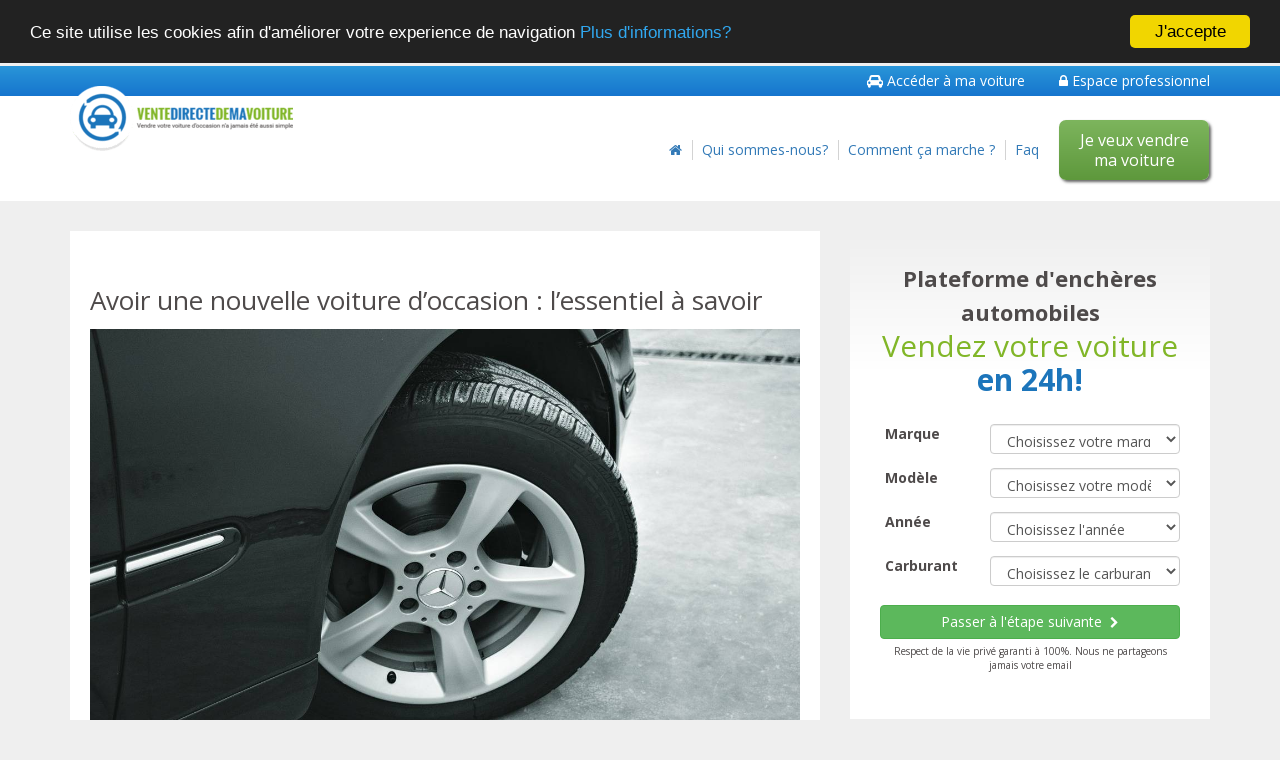

--- FILE ---
content_type: text/html;charset=UTF-8
request_url: https://www.ventedirectedemavoiture.be/fr/blog/avoir-une-nouvelle-voiture-d-occasion-l-essentiel-a-savoir.html
body_size: 22628
content:
<!DOCTYPE html>
<html xmlns:og = "https://ogp.me/ns#" lang="fr">
<head>
    <meta charset="utf-8">
    <meta http-equiv="X-UA-Compatible" content="IE=edge">
    <meta name="viewport" content="width=device-width, initial-scale=1">
  					<meta name="description" content="Vente directe de ma voiture blog/avoir-une-nouvelle-voiture-d-occasion-l-essentiel-a-savoirVente directe de ma voiture blog/">
			<meta property="og:description" content="Vente directe de ma voiture blog/avoir-une-nouvelle-voiture-d-occasion-l-essentiel-a-savoirVente directe de ma voiture blog/">
		
    <meta name="author" content="Com'Café">
	
    <meta name="globalsign-domain-verification" content="-fMhOuzkNqdz_YIcnKp7ASn9g3N4mWGZWKDemNtert" />
    <meta name="google-site-verification" content="tE_RajN3jx7vsG9MdWEGmRl3_DFKBQ_CqgFUnWRgNwg" />
	
            <link rel="canonical" href="/fr/blog/avoir-une-nouvelle-voiture-d-occasion-l-essentiel-a-savoir.html" />
  		<meta property="og:url" content="/fr/blog/avoir-une-nouvelle-voiture-d-occasion-l-essentiel-a-savoir.html">
    	
	  		<title>avoir-une-nouvelle-voiture-d-occasion-l-essentiel-a-savoir-on</title>
		<meta property="og:title" content="avoir-une-nouvelle-voiture-d-occasion-l-essentiel-a-savoir-on">
  	    <meta property="og:type" content="website" />
  	<meta property="og:image" content="https://www.ventedirectedemavoiture.be/site/themes/vddmv2016.be/favicon/apple-icon-57x57.png">
	<meta property="og:site_name" content="https://www.ventedirectedemavoiture.be">
  	  		<style>
  			@media only screen and (max-width: 480px) {
			  img {
				width: 100%;
			  }
		  	}
  		</style>
  	  	<link rel="apple-touch-icon" sizes="57x57" href="/site/themes/vddmv2016.be/favicon/apple-icon-57x57.png">
<link rel="apple-touch-icon" sizes="60x60" href="/site/themes/vddmv2016.be/favicon/apple-icon-60x60.png">
<link rel="apple-touch-icon" sizes="72x72" href="/site/themes/vddmv2016.be/favicon/apple-icon-72x72.png">
<link rel="apple-touch-icon" sizes="76x76" href="/site/themes/vddmv2016.be/favicon/apple-icon-76x76.png">
<link rel="apple-touch-icon" sizes="114x114" href="/site/themes/vddmv2016.be/favicon/apple-icon-114x114.png">
<link rel="apple-touch-icon" sizes="120x120" href="/site/themes/vddmv2016.be/favicon/apple-icon-120x120.png">
<link rel="apple-touch-icon" sizes="144x144" href="/site/themes/vddmv2016.be/favicon/apple-icon-144x144.png">
<link rel="apple-touch-icon" sizes="152x152" href="/site/themes/vddmv2016.be/favicon/apple-icon-152x152.png">
<link rel="apple-touch-icon" sizes="180x180" href="/site/themes/vddmv2016.be/favicon/apple-icon-180x180.png">
<link rel="icon" type="image/png" sizes="192x192"  href="/site/themes/vddmv2016.be/favicon/android-icon-192x192.png">
<link rel="icon" type="image/png" sizes="32x32" href="/site/themes/vddmv2016.be/favicon/favicon-32x32.png">
<link rel="icon" type="image/png" sizes="96x96" href="/site/themes/vddmv2016.be/favicon/favicon-96x96.png">
<link rel="icon" type="image/png" sizes="16x16" href="/site/themes/vddmv2016.be/favicon/favicon-16x16.png">
<link rel="manifest" href="/site/themes/vddmv2016.be/favicon/manifest.json">
<meta name="msapplication-TileColor" content="#ffffff">
<meta name="msapplication-TileImage" content="/site/themes/vddmv2016.be/favicon/ms-icon-144x144.png">
<meta name="theme-color" content="#ffffff">

    <!-- Google Fonts -->
    <link href="https://fonts.googleapis.com/css?family=Open+Sans:300,400,600,700,800" rel="stylesheet" type="text/css">

    <!-- Bootstrap core CSS -->
        	<link rel='stylesheet' href='/site/themes/vddmv2016.be/assets/css/bootstrap.min.css?t=1.06' media='all' type='text/css' />
	<link rel='stylesheet' href='/site/themes/vddmv2016.be/assets/css/font-awesome.min.css?t=1.06' media='all' type='text/css' />


    <!-- Plugins CSS -->
            	<link rel='stylesheet' href='/site/themes/vddmv2016.be/assets/css/slick.css?t=1.06' media='all' type='text/css' />
	<link rel='stylesheet' href='/site/themes/vddmv2016.be/assets/css/slick-theme.css?t=1.06' media='all' type='text/css' />
	<link rel='stylesheet' href='/site/themes/vddmv2016.be/assets/plugins/phone/css/phone.css?t=1.06' media='all' type='text/css' />


            <!-- Custom stylesheets -->
	<link rel='stylesheet' href='/site/themes/vddmv2016.be/assets/css/ventedirectedemavoiture.css?t=1.06' media='all' type='text/css' />
	<link rel='stylesheet' href='/site/themes/vddmv2016.be/assets/css/ventedirectedemavoiture.rspv.css?t=1.06' media='all' type='text/css' />

<style type="text/css"></style>
<!-- Begin Cookie Consent plugin by Silktide - http://silktide.com/cookieconsent -->
<script type="text/javascript">
    window.cookieconsent_options = {"message":"Ce site utilise les cookies afin d'améliorer votre experience de navigation","dismiss":"J'accepte","learnMore":"Plus d'informations?","link":"https://ventedirectedemavoiture.be/fr/cookies.html","theme":"dark-top"};
</script>

<script type="text/javascript" src="//cdnjs.cloudflare.com/ajax/libs/cookieconsent2/1.0.9/cookieconsent.min.js"></script>
<!-- End Cookie Consent plugin -->

<!-- Recording -->
</head>

<body class='page-14'>
    <header>
        <div class="topbar">
            <div class="container">

                <div class="row">
                    <div class="col-sm-12">
                        <div class="text-right">
	                        <a target="externallink"  href="https://app.ventedirectedemavoiture.be"><i class="fa fa-car"></i> Accéder à ma voiture</a>
                            <a target="externallink" href="https://marchand.ventedirectedemavoiture.be" style="margin-left:30px"><i class="fa fa-lock"></i> Espace professionnel</a>
                        </div>
                    </div>
                </div>
            </div>
        </div>
        <div class="container">

            <div class="row">
                <div class="col-md-4 col-lg-5">
                    <div class="logo"><a href="/fr/accueil.html"><img src="https://www.ventedirectedemavoiture.be/site/themes/vddmv2016.be/assets/img/logo.png" alt="Vente directe de ma voiture" class="img-responsive"></a></div>
                </div>
                <div class="col-md-8 col-lg-7">
                    <nav class="navbar" role="navigation">
                        <div class="navbar-header">
                            <button type="button" class="navbar-toggle collapsed" data-toggle="collapse" data-target="#navbar" aria-expanded="false" aria-controls="navbar">
                                <span class="sr-only">Toggle navigation</span>
                                <span class="icon-bar"></span>
                                <span class="icon-bar"></span>
                                <span class="icon-bar"></span>
                            </button>
                            <a class="navbar-brand visible-xs" href="#">Menu</a>
                        </div>
                        <div id="navbar" class="collapse navbar-collapse">
                            <ul class="nav navbar-nav">
                                <li>
<a href="/fr/accueil.html"><i class="fa fa-home"></i></a>
</li><li>
<a href="/fr/qui-sommes-nous-.html">Qui sommes-nous?</a>
</li><li>
<a href="/fr/comment-ca-marche-.html">Comment ça marche ?</a>
</li><li>
<a href="/fr/faq.html">Faq</a>
</li><li>
<a href="/fr/je-vends-ma-voiture.html" class='button'>Je veux vendre ma voiture</a>
</li>
                            </ul>
                        </div><!--/.nav-collapse -->
                    </nav>
                </div>
            </div>
        </div>
    </header>
<div class="container">
    <div class="row">
        <div class="col-lg-4 col-md-5 col-sm-6 col-lg-push-8 col-md-push-7 col-sm-push-6">
            <div class="sidebar-form">
            
<form class="banner-form" method="post" action="/fr/je-vends-ma-voiture.html">
    <div class="banner-form-titre" style="">
       <span class="grey"> Plateforme d'enchères automobiles</span>
       <span class="vert" style="font-weight: 400;"> Vendez votre voiture</span>
       <span class="bleu">en 24h!</span>
    </div>
    <div class="row">
        <div class="col-sm-4 form-title">Marque</div>
        <div class="col-sm-8 form-select">
            <select name="marque" id="marque" class="form-control" style="height:30px">
            </select>
        </div>
    </div>
    <div class="row">
        <div class="col-sm-4 form-title">Modèle</div>
        <div class="col-sm-8 form-select">
            <select name="modele" id="modeles" class="modeles form-control" style="height:30px">
            </select>
        </div>
    </div>
    <div class="row">
        <div class="col-sm-4 form-title">Année</div>
        <!--div class="col-sm-4">
            <select name="mois" id="">
                                    <option value="1">1</option>
                                    <option value="2">2</option>
                                    <option value="3">3</option>
                                    <option value="4">4</option>
                                    <option value="5">5</option>
                                    <option value="6">6</option>
                                    <option value="7">7</option>
                                    <option value="8">8</option>
                                    <option value="9">9</option>
                                    <option value="10">10</option>
                                    <option value="11">11</option>
                                    <option value="12">12</option>
                            </select>
        </div-->
        <div class="col-sm-8 form-select">
            <select name="annee" id="" class="form-control" style="height:30px">
                <option value="0">Choisissez l'année</option>
                                    <option value="2026">2026</option>
                                    <option value="2025">2025</option>
                                    <option value="2024">2024</option>
                                    <option value="2023">2023</option>
                                    <option value="2022">2022</option>
                                    <option value="2021">2021</option>
                                    <option value="2020">2020</option>
                                    <option value="2019">2019</option>
                                    <option value="2018">2018</option>
                                    <option value="2017">2017</option>
                                    <option value="2016">2016</option>
                                    <option value="2015">2015</option>
                                    <option value="2014">2014</option>
                                    <option value="2013">2013</option>
                                    <option value="2012">2012</option>
                                    <option value="2011">2011</option>
                                    <option value="2010">2010</option>
                                    <option value="2009">2009</option>
                                    <option value="2008">2008</option>
                                    <option value="2007">2007</option>
                                    <option value="2006">2006</option>
                                    <option value="2005">2005</option>
                                    <option value="2004">2004</option>
                                    <option value="2003">2003</option>
                                    <option value="2002">2002</option>
                                    <option value="2001">2001</option>
                                    <option value="2000">2000</option>
                                    <option value="1999">1999</option>
                                    <option value="1998">1998</option>
                                    <option value="1997">1997</option>
                                    <option value="1996">1996</option>
                                    <option value="1995">1995</option>
                                    <option value="1994">1994</option>
                                    <option value="1993">1993</option>
                                    <option value="1992">1992</option>
                                    <option value="1991">1991</option>
                                    <option value="1990">1990</option>
                                    <option value="1989">1989</option>
                                    <option value="1988">1988</option>
                                    <option value="1987">1987</option>
                                    <option value="1986">1986</option>
                                    <option value="1985">1985</option>
                                    <option value="1984">1984</option>
                                    <option value="1983">1983</option>
                                    <option value="1982">1982</option>
                                    <option value="1981">1981</option>
                                    <option value="1980">1980</option>
                                    <option value="1979">1979</option>
                                    <option value="1978">1978</option>
                                    <option value="1977">1977</option>
                                    <option value="1976">1976</option>
                                    <option value="1975">1975</option>
                                    <option value="1974">1974</option>
                                    <option value="1973">1973</option>
                                    <option value="1972">1972</option>
                                    <option value="1971">1971</option>
                                    <option value="1970">1970</option>
                                    <option value="1969">1969</option>
                                    <option value="1968">1968</option>
                                    <option value="1967">1967</option>
                                    <option value="1966">1966</option>
                                    <option value="1965">1965</option>
                                    <option value="1964">1964</option>
                                    <option value="1963">1963</option>
                                    <option value="1962">1962</option>
                                    <option value="1961">1961</option>
                                    <option value="1960">1960</option>
                                    <option value="1959">1959</option>
                                    <option value="1958">1958</option>
                                    <option value="1957">1957</option>
                                    <option value="1956">1956</option>
                                    <option value="1955">1955</option>
                                    <option value="1954">1954</option>
                                    <option value="1953">1953</option>
                                    <option value="1952">1952</option>
                                    <option value="1951">1951</option>
                                    <option value="1950">1950</option>
                            </select>
        </div>
    </div>
    <div class="row">
        <div class="col-sm-4 form-title">Carburant</div>
        <div class="col-sm-8 form-select">
            <select name="carburant" id="" class="form-control" style="height:30px">
                <option value="0">Choisissez le carburant</option>
                <option value="essence">Essence</option>
                <option value="diesel">Diesel</option>
                <option value="lpg">LPG</option>
                <option value="hybride">Hybride</option>
            </select>
        </div>
    </div>
    <div class="row">
        <!--p class="text-center" style="font-size:20px"><strong class="bleu">Recevoir mon offre gratuitement aujourd'hui</strong></p-->
        <button class="btn btn-success " type="submit" name="send" value="step02" onclick="ga('send', 'event', 'Button', 'Click', 'go-to-level2');">Passer à l'étape suivante&nbsp;&nbsp;<i style="font-size:12px" class="fa fa-chevron-right"></i></button>
        <p><small>Respect de la vie privé garanti à 100%. Nous ne partageons<br /> jamais votre email</small></p>
        <a href="tel:080016900" class="btn btn-success  visible-xs" onclick="ga('send', 'event', 'Button', 'Click', 'phone');"><i class="fa fa-check"></i> <strong style="display:block; font-size: 24px">Appel Gratuit <br/>0800/16.900</strong></a>
        <!--p class="btn btn-success nolink hidden-xs"><i class="fa fa-check"></i> Appel Gratuit <strong style="display:block; font-size: 24px">0800/16.900</strong></p-->
    </div>
</form><!-- /.banner-form -->
<script>
    var aMarques = {"Choisissez votre marque":{"marque":"Choisissez votre marque","modeles":["Choisissez votre mod\u00e8le"],"photo":""},"AIWAYS":{"marque":"AIWAYS","modeles":["U5"],"photo":"aiwaysjpg"},"Aixam":{"marque":"Aixam","modeles":["400","500","A.","City","Coupe","CrossLine","CrossOver","GTI","Gto","Mac","Mega","RoadLine","Scouty R","Autres"],"photo":"aixam.jpg"},"ALEKO":{"marque":"ALEKO","modeles":["2141"],"photo":"alekojpg"},"ALFA ROMEO":{"marque":"ALFA ROMEO","modeles":["1300","1600","164","1750","2000","4C","ALFA 145","ALFA 146","ALFA 147","ALFA 155","ALFA 156","ALFA 159","ALFA 159 SW","ALFA 166","ALFA 33","ALFA 6","ALFA 75","ALFA 90","ALFA GT","ALFA GTV","ALFA-SUD","ALFETTA","BRERA","CROSSWAGON","GIULIA","GIULIETTA","MITO","RZ","SPIDER","SPORTWAGON","SPRINT","STELVIO","SZ"],"photo":"alfa romeojpg"},"Alfa-Romeo":{"marque":"Alfa-Romeo","modeles":["145","146","147","155","156","159","164","166","33","4C","75","8C","90","Alfasud","Alfetta","Brera","Crosswagon","Giulia","Giulietta","GT","GTV","MiTo","Rz","Spider","Sportwagon","Sprint","SZ"],"photo":"alfa-romeo.jpg"},"ALPINE RENAULT":{"marque":"ALPINE RENAULT","modeles":["A110","A110 II","A310","A610","LE MANS","V6"],"photo":"alpine renaultjpg"},"ARO":{"marque":"ARO","modeles":["4X4","SPARTANA"],"photo":"arojpg"},"ASIA":{"marque":"ASIA","modeles":["ROCSTA"],"photo":"asiajpg"},"ASTON MARTIN":{"marque":"ASTON MARTIN","modeles":["CYGNET"],"photo":"aston martinjpg"},"Aston-Martin":{"marque":"Aston-Martin","modeles":["AR1","Cygnet","DB","DB7","DB9","DBS","Lagonda","Rapide","V12 Vanquich","V8","Vantage","Virage","Volante"],"photo":"aston-martin.jpg"},"Audi":{"marque":"Audi","modeles":["100","200","50","80","90","A1","A2","A3","A4","A4 Allroad","A5","A6","A6 Allroad","A7","A8","Allroad","Cabriolet","Coup\u00e9","Q3","Q5","Q7","QUATTRO","R8","RS","RS2","RS3","RS4","RS5","RS6","RS7","RS7 Sportback","RS Q3","S1","S2","S3","S4","S5","S6","S7","S8","SQ5","TT","TT RS","TTS","V8","100","200","50","80","90","A1","A2","A3","A4","A4 Allroad","A5","A6","A6 Allroad","A7","A8","Allroad","Cabriolet","Coup\u00e9","Q3","Q5","Q7","QUATTRO","R8","RS","RS2","RS3","RS4","RS5","RS6","RS7","RS7 Sportback","RS Q3","S1","S2","S3","S4","S5","S6","S7","S8","SQ5","TT","TT RS","TTS","V860","70","75","A1 II","A3 *","A3 IV","A3 SPORTBACK","A4 III - IV","A4 V","A5 SPORTBACK","A6 III","A6 IV","A6 V","COUPE","E-TRON","E-TRON GT","GT","Q2","Q3 II","Q4 E-TRON","Q8","RO 80","S3 IV","S3 SPORTBACK","S6 V","S7 II",""],"photo":"audi.jpg"},"AUSTIN":{"marque":"AUSTIN","modeles":["850","ALLEGRO","JEEP","MAESTRO","METRO","MINI","MONTEGO","MORRISITAL","PRINCESS","SHERPA"],"photo":"austinjpg"},"AUTOBIANCHI":{"marque":"AUTOBIANCHI","modeles":["500","A111","A112","PRIMULA","Y10"],"photo":"autobianchijpg"},"AUVERLAND":{"marque":"AUVERLAND","modeles":["A3"],"photo":"auverlandjpg"},"BEDFORD":{"marque":"BEDFORD","modeles":["CF","MIDI"],"photo":"bedfordjpg"},"BEE BEE AUTOMOTIVE":{"marque":"BEE BEE AUTOMOTIVE","modeles":["BEE BEE XS"],"photo":"bee bee automotivejpg"},"Bentley":{"marque":"Bentley","modeles":["Arnage","Azure","Brooklands","Continental","Eight","Flying Spur","Mulsanne","Turbo R"," Turbo RT","Turbo S","Arnage","Azure","Brooklands","Continental","Eight","Flying Spur","Mulsanne","Turbo R"," Turbo RT","Turbo SAZURE T","CONTINENTAL FLYING SPUR","CONTINENTAL GT",""],"photo":"bentley.png"},"BERTONE":{"marque":"BERTONE","modeles":["4X4"],"photo":"bertonejpg"},"BMW":{"marque":"BMW","modeles":["1erM Coup\u00e9","2002","216","218d Active Tourer","218i Active Tourer","225i Active Tourer","228","418","425","i3","i8","S\u00e9rie 1 (Tous)","114","116","118","120","123","125","130","135","S\u00e9rie 2 (Tous)","218","220","225","2er Active Tourer","M235","S\u00e9rie 3 (Tous)","315","316","318","320","323","324","325","328","330","335","3er Gran Turismo","Active Hybrid 3","S\u00e9rie 4 (Tous)","420","428","430","435","4er Cabrio","4er Coup\u00e9","4er Grand Coup\u00e9","S\u00e9rie 5 (Tous)","518","520","523","524","525","528","530","535","540","545","550","5er Gran Turismo"," Acitve Hybrid 5","M550","S\u00e9rie 6 (Tous)","628","630","633","635","640","645","650","6er Gran Coup\u00e9","S\u00e9rie 7 (Tous)","725","728","730","732","735","740","745","750","760","Active Hybrid 7","S\u00e9rie 8 (Tous)","840","850","S\u00e9rie M (Tous)","M1","M135","M3","M4","M5","M6","S\u00e9rie X (Tous)","X1","X3","X4","X5","XSM","X5 M50","X6","X6 M","X6 M50","S\u00e9rie Z (Tous)","Z1","Z3","Z3 M","Z4","Z4 M","Z8","1erM Coup\u00e9","2002","216","218d Active Tourer","218i Active Tourer","225i Active Tourer","228","418","425","i3","i8","S\u00e9rie 1 (Tous)","114","116","118","120","123","125","130","135","S\u00e9rie 2 (Tous)","218","220","225","2er Active Tourer","M235","S\u00e9rie 3 (Tous)","315","316","318","320","323","324","325","328","330","335","3er Gran Turismo","Active Hybrid 3","S\u00e9rie 4 (Tous)","420","428","430","435","4er Cabrio","4er Coup\u00e9","4er Grand Coup\u00e9","S\u00e9rie 5 (Tous)","518","520","523","524","525","528","530","535","540","545","550","5er Gran Turismo"," Acitve Hybrid 5","M550","S\u00e9rie 6 (Tous)","628","630","633","635","640","645","650","6er Gran Coup\u00e9","S\u00e9rie 7 (Tous)","725","728","730","732","735","740","745","750","760","Active Hybrid 7","S\u00e9rie 8 (Tous)","840","850","S\u00e9rie M (Tous)","M1","M135","M3","M4","M5","M6","S\u00e9rie X (Tous)","X1","X3","X4","X5","XSM","X5 M50","X6","X6 M","X6 M50","S\u00e9rie Z (Tous)","Z1","Z3","Z3 M","Z4","Z4 M","Z81502","1600","1602","1800","1802","2000","2500","3,0","3,3","733","IX","L7","M2","M535","M635","M8","SERIE 1","SERIE 1 II","SERIE 1 III","SERIE 2","SERIE 2 II","SERIE 3","SERIE 3 (SUITE)","SERIE 3 VI","SERIE 3 VII","SERIE 4","SERIE 4 II","SERIE 5","SERIE 6","SERIE 7","SERIE 8","X2","X4 II","X5 IV","X6 III","X7",""],"photo":"bmw.jpg"},"BUICK":{"marque":"BUICK","modeles":["PARKAVENUE"],"photo":"buickjpg"},"Cadillac":{"marque":"Cadillac","modeles":["ATS","BLS","CTS","CTS-V","ELR","Escalade","Seville","SRX","STS","XLR","ATS","BLS","CTS","CTS-V","ELR","Escalade","Seville","SRX","STS","XLRELDORADO",""],"photo":"."},"Chevrolet":{"marque":"Chevrolet","modeles":["2500","Alero","Astro","Avalanche","Aveo","Beretta","Blazer","C1500","Camaro","Caprice","Captiva","Cavalier","Celebrity","Chevelle","Chevy Van","Citation","Colorado","Corsica","Corvette","Crew cab","Cruze","Dixie van","El Camino","Epica","Equinox","Evanda","Express G","HHR","Impala","K1500","K30","Kalos","Lacetti","Lanos","Lumina","Malibu","Matiz","Monte Carlo","Niva","Nubira","Orlando","Rezzo","S-10","Silverado","Spark","SSR","Suburban","Tacuma","Tahoe","T-Blazer","Tracker","Trailblazer","Trans sport","Traverse","Trax","Uplander","Viva","Volt","2500","Alero","Astro","Avalanche","Aveo","Beretta","Blazer","C1500","Camaro","Caprice","Captiva","Cavalier","Celebrity","Chevelle","Chevy Van","Citation","Colorado","Corsica","Corvette","Crew cab","Cruze","Dixie van","El Camino","Epica","Equinox","Evanda","Express G","HHR","Impala","K1500","K30","Kalos","Lacetti","Lanos","Lumina","Malibu","Matiz","Monte Carlo","Niva","Nubira","Orlando","Rezzo","S-10","Silverado","Spark","SSR","Suburban","Tacuma","Tahoe","T-Blazer","Tracker","Trailblazer","Trans sport","Traverse","Trax","Uplander","Viva","Volt"],"photo":"chevrolet.jpg"},"Chrysler":{"marque":"Chrysler","modeles":["300 C","300 M","Aspen","Crossfire","Daytona","ES","Grand Voyager","GS","GTS","Imperial","Le Baron","Neon","New Yorker","Pacifica","Prowler","PT Cruiser","Ram Van","Saratoga","Sebring","Stratus","Town&Country","Valiant","Viper","Vision","Voyager","300 C","300 M","Aspen","Crossfire","Daytona","ES","Grand Voyager","GS","GTS","Imperial","Le Baron","Neon","New Yorker","Pacifica","Prowler","PT Cruiser","Ram Van","Saratoga","Sebring","Stratus","Town&Country","Valiant","Viper","Vision","Voyager300C","300M"],"photo":"chrysler.jpg"},"Citroen":{"marque":"Citroen","modeles":["2CV","Acadiane","AX","Berlingo","BX","C1","C15","C2","C25","C3","C35","C3 Picasso","C4","C4 Aircross","C4 Cactus","C4 Picasso"," C5","C6","C8","C-Crosser","C-Elys\u00e9e","CX","C-Zero","DS","DS3","DS4","DS5","Evasion","Grand C4 Picasso","GSA","Jumper","Jumpy","LNA","M\u00e9hari","Nemo","Saxo","SM","Visa","Xantia","XM","Xsara","Xsara Picasso","ZX","2CV","Acadiane","AX","Berlingo","BX","C1","C15","C2","C25","C3","C35","C3 Picasso","C4","C4 Aircross","C4 Cactus","C4 Picasso"," C5","C6","C8","C-Crosser","C-Elys\u00e9e","CX","C-Zero","DS","DS3","DS4","DS5","Evasion","Grand C4 Picasso","GSA","Jumper","Jumpy","LNA","M\u00e9hari","Nemo","Saxo","SM","Visa","Xantia","XM","Xsara","Xsara Picasso","ZX2 CV","AK","AMI","AXEL","AZU","BERLINGO II","BERLINGO III","C-ELYSEE","C25 COMBI","C3 AIRCROSS","C3 II","C3 III","C3 PLURIEL","C4 II","C4 III","C4 PICASSO II","C4 SPACETOURER","C5","C5 AIRCROSSC5 II","C5 II TOURER","C5 X","CX SERIE2","D","DANGEL C15","DANGEL C25","DYANE","GS","HY","ID","KATAR","LN","MEHARI","SPACETOURER","TANGARA","TRACTION",""],"photo":"citroen.jpg"},"Corvette":{"marque":"Corvette","modeles":["C1","C2","C3","C4","C5","C6 Convertible","C6 Coupe","C7","Z06","ZR1"],"photo":"corvette.jpg"},"COURB":{"marque":"COURB","modeles":["C-ZEN"],"photo":"courbjpg"},"CUPRA":{"marque":"CUPRA","modeles":["ATECA","FORMENTOR","LEON"],"photo":"cuprajpg"},"Dacia":{"marque":"Dacia","modeles":["Berlina","Break","Dokker","Double Cab","Drop Side","Duster","Lodgy","Logan","Nova","Pick Up","Sandero","Solenza","Stepway","Berlina","Break","Dokker","Double Cab","Drop Side","Duster","Lodgy","Logan","Nova","Pick Up","Sandero","Solenza","StepwaySANDERO III","SPRING",""],"photo":"dacia.jpg"},"Daewoo":{"marque":"Daewoo","modeles":["Aranos","Espero","Evanda","Kalos","Korando","Lacetti","Lanos","Leganza","Matiz","Musso","Nexia","Nubira","Rezzo","Tacuma","Truck Plus","Aranos","Espero","Evanda","Kalos","Korando","Lacetti","Lanos","Leganza","Matiz","Musso","Nexia","Nubira","Rezzo","Tacuma","Truck PlusREXTON",""],"photo":"daewoo.jpg"},"DAF":{"marque":"DAF","modeles":["33","400","44","46","55","66","VA400","VH400"],"photo":"dafjpg"},"Daihatsu":{"marque":"Daihatsu","modeles":["Applause","Charada","Charmant","Copen","Cuore","Domino","Extol","Feroza","F Modelle","Freeclimber","Gran Move","Hijet","Materia","Move","Rocky","Sirion","Taft","Terios","Trevio","Valera","YRV","Applause","Charada","Charmant","Copen","Cuore","Domino","Extol","Feroza","F Modelle","Freeclimber","Gran Move","Hijet","Materia","Move","Rocky","Sirion","Taft","Terios","Trevio","Valera","YRVCHARADETREVIS",""],"photo":"daihatsu.jpg"},"DAIMLER":{"marque":"DAIMLER","modeles":["DAIMLER"],"photo":"daimlerjpg"},"DATSUN":{"marque":"DATSUN","modeles":["100","120","1600","180","200","220","260","280","BLUEBIRD","CEDRIC","CHERRY","KING-CAB","LAUREL","PATROL","PICK-UP","SILVIA","STANZA","SUNNY","VIOLET"],"photo":"datsunjpg"},"DFSK":{"marque":"DFSK","modeles":["SERES 3"],"photo":"dfskjpg"},"Dodge":{"marque":"Dodge","modeles":["Avenger","Caliber","Caravan","Challenger","Charger","Coronet","Dakota","Durango","Grand Caravan","Intrepid","Journey","Magnum","Neon","Nitro","RAM","Stealth","Stratus","Van","Viper","Avenger","Caliber","Caravan","Challenger","Charger","Coronet","Dakota","Durango","Grand Caravan","Intrepid","Journey","Magnum","Neon","Nitro","RAM","Stealth","Stratus","Van","Viper"],"photo":"dodge.jpg"},"DS":{"marque":"DS","modeles":["DS3","DS3 CROSSBACK","DS4","DS4 II","DS5","DS7 CROSSBACK","DS9"],"photo":"dsjpg"},"EBRO":{"marque":"EBRO","modeles":["F275","F350","JX20","JX28","PATROL","TRADE","VANETTE"],"photo":"ebrojpg"},"Ferrari":{"marque":"Ferrari","modeles":["195","206","208","246","250","275","288","308","328","330","348","360","365","400","412","456","458","512","550","575","599","612","750","California","Daytona","Dino GT4","Enzo Ferrari","F12","F355","F40","F430","F50","F512","FF","FXX","LaFerrari","Mondial","Superamerica","Testarossa"],"photo":"ferrari.jpg"},"Fiat":{"marque":"Fiat","modeles":["124 Coup\u00e9","124 Spider","126","127","128","130","131","242","500","500C","500L","500X","595","Albea","Barchetta","Brava","Bravo","Campagnola","Cinquecento","Croma","Dino","Doblo","Ducato","Duna","Fiorino","Freemont","Grande Punto","Idea","Lin\u00e9a","Marea","Marengo","Maxi","Multipla","New Panda","Palio","Panda","Penny","Pininfarina","Punto","Qubo","Regata","Ritmo","Scudo","Sedici","Seicento","Spider","Stilo","Strada","Talento","Tempra","Tipo","Ulysse","Uno","X1\/9","124 Coup\u00e9","124 Spider","126","127","128","130","131","242","500","500C","500L","500X","595","Albea","Barchetta","Brava","Bravo","Campagnola","Cinquecento","Croma","Dino","Doblo","Ducato","Duna","Fiorino","Freemont","Grande Punto","Idea","Lin\u00e9a","Marea","Marengo","Maxi","Multipla","New Panda","Palio","Panda","Penny","Pininfarina","Punto","Qubo","Regata","Ritmo","Scudo","Sedici","Seicento","Spider","Stilo","Strada","Talento","Tempra","Tipo","Ulysse","Uno","X1\/9124","132","133","238","4X4 CROSS","500 III","600","850","900","ARGENTA","BRAVO II","COUPE","FIORINO QUBO","FULLBACK","PUNTO EVO",""],"photo":"fiat.jpg"},"FISKER":{"marque":"FISKER","modeles":["KARMA"],"photo":"fiskerjpg"},"Ford":{"marque":"Ford","modeles":["Aerostar","B-Max","Bronco","Capri","C-Max","Connect Elektro","Cougar","Courier","Crown","Econoline","Econovan","EcoSport","Edge","Escape","Escort","Excursion","Exp\u00e9dition","Explorer","Express","F 1","F 100","F 150","F 250","F 350","F 360","F 450","F 550","F 650","Fiesta","Flex","Focus","Focus CC","Focus C-Max","Freestar","Freestyle","F Super Duty","Fusion","Galaxy","Granada","Grand C-Max","Gran Torino","GT","Ka","Kuga","M","Maverick","Mercury","Mondeo","Mustang","Orion","Probe","Puma","Ranger","Scorpio","Sierra","S-Max","Sportka","Streetka","Taurus","Thunderbird","Torino","Tourneo","Tourneo Connect","Tourneo Courier","Transit","Transit Connect","Windstar","Aerostar","B-Max","Bronco","Capri","C-Max","Connect Elektro","Cougar","Courier","Crown","Econoline","Econovan","EcoSport","Edge","Escape","Escort","Excursion","Exp\u00e9dition","Explorer","Express","F 1","F 100","F 150","F 250","F 350","F 360","F 450","F 550","F 650","Fiesta","Flex","Focus","Focus CC","Focus C-Max","Freestar","Freestyle","F Super Duty","Fusion","Galaxy","Granada","Grand C-Max","Gran Torino","GT","Ka","Kuga","M","Maverick","Mercury","Mondeo","Mustang","Orion","Probe","Puma","Ranger","Scorpio","Sierra","S-Max","Sportka","Streetka","Taurus","Thunderbird","Torino","Tourneo","Tourneo Connect","Tourneo Courier","Transit","Transit Connect","WindstarA0406","A0407","A0408","A0409","A0410","ANGLIA","CONSUL","CORTINA","COURRIER","FOCUS IVKA+","KUGA III","MONDEO*","MUSTANG MACH-E","P 100","PUMA II","TAUNUS","TOURNEO CUSTOM","TRANSIT COURIER","TRANSIT CUSTOM","TRANSIT VI",""],"photo":"ford.jpg"},"FSO-POLSKI":{"marque":"FSO-POLSKI","modeles":["125","125P","1500","ATOU","CARO","LINDA","POLONEZ","TRUCK"],"photo":"fso-polskijpg"},"GAC GONOW":{"marque":"GAC GONOW","modeles":["GA","WAY"],"photo":"gac gonowjpg"},"GMC":{"marque":"GMC","modeles":["Acadia","Envoy","Safari","Savana","Sierra","Sonoma","Syclone","Typhoon","Vandura","Yukon","Autres"],"photo":"gmc.jpg"},"GME":{"marque":"GME","modeles":["MIDI","RASCAL"],"photo":"gmejpg"},"GRANDIN":{"marque":"GRANDIN","modeles":["DALLAS"],"photo":"grandinjpg"},"Honda":{"marque":"Honda","modeles":["Accord","Ascot","Avancier","Beat","Capa","City","Civic","Concerto","Crosstour","CR-V","CRX","CR-Z","Element","Fit","FR-V","HR-V","Insight","Inspire","Integra","Jazz","Legend","Life","Logo","Mobilio","NSX","Odyssey","Orthia","Partner","Pilot","Prelude","Ridgeline","S 2000","Saber","Sabre","Shuttle","Sm-X","Stepwgn","Stream","Torneo","Accord","Ascot","Avancier","Beat","Capa","City","Civic","Concerto","Crosstour","CR-V","CRX","CR-Z","Element","Fit","FR-V","HR-V","Insight","Inspire","Integra","Jazz","Legend","Life","Logo","Mobilio","NSX","Odyssey","Orthia","Partner","Pilot","Prelude","Ridgeline","S 2000","Saber","Sabre","Shuttle","Sm-X","Stepwgn","Stream","TorneoACTY","CRV","CRV V","HONDA E","JAZZ IV","N360","QUINTET","S2000",""],"photo":"honda.jpg"},"Hummer":{"marque":"Hummer","modeles":["H1","H2","H3"],"photo":"hummer.png"},"Hyundai":{"marque":"Hyundai","modeles":["Accent","Atos","Avante","Azera","Coupe","Elantra","Equus","Excel","Galloper","Genesis","Genesis Coupe","Getz","Grandeur","Grand Sante Fe","Grand Starex H1","H-1","H 100","H-1 Cargo","H-1 Starex","H-1 Travel","H 200","H 300","H 350","Highway","i10","i20","i30","i40","i50","i800","ix20","ix35","ix55","Lantra","Matrix","NF","Pony","Porter","Santa Fe","Santamo","Satellite","S-Coupe","Solaris","Sonata","Sonica","Starex","Terracan","Trajet","Tucson","Veloster","Verna","XG30","XG350","Accent","Atos","Avante","Azera","Coupe","Elantra","Equus","Excel","Galloper","Genesis","Genesis Coupe","Getz","Grandeur","Grand Sante Fe","Grand Starex H1","H-1","H 100","H-1 Cargo","H-1 Starex","H-1 Travel","H 200","H 300","H 350","Highway","i10","i20","i30","i40","i50","i800","ix20","ix35","ix55","Lantra","Matrix","NF","Pony","Porter","Santa Fe","Santamo","Satellite","S-Coupe","Solaris","Sonata","Sonica","Starex","Terracan","Trajet","Tucson","Veloster","Verna","XG30","XG350BAYON","H100","I10 III","I20 III","IONIQ","IONIQ 5","KONA","SCOUPE","TUCSON IV","XG",""],"photo":"hyundai.jpg"},"Infiniti":{"marque":"Infiniti","modeles":["EX25","EX30","EX35","EX37","FX","FX30","FX50","FX60","G25","G35","G37","I35","JX35","M30","M35h","M37","M45","Q45","Q50","Q60","Q70","QX50","QX56","QX70","EX25","EX30","EX35","EX37","FX","FX30","FX50","FX60","G25","G35","G37","I35","JX35","M30","M35h","M37","M45","Q45","Q50","Q60","Q70","QX50","QX56","QX70EX","G","M","Q30QX30",""],"photo":"infiniti.jpg"},"INNOCENTI":{"marque":"INNOCENTI","modeles":["1000","1100","2200","500","650","90","990","DE TOMASO","MINI","MINIMATIC"],"photo":"innocentijpg"},"Isuzu":{"marque":"Isuzu","modeles":["Axiom","Bighorn","Campo","DLX","D-Max","Gemini","Midi","NKR","NNR","NPR","Pick Up","Rodeo","Trooper","WFR","Axiom","Bighorn","Campo","DLX","D-Max","Gemini","Midi","NKR","NNR","NPR","Pick Up","Rodeo","Trooper","WFRSERIE N",""],"photo":"isuzu.png"},"Iveco":{"marque":"Iveco","modeles":["Daily","LKW\/Trucks","Massif","Daily","LKW\/Trucks","Massif"],"photo":"iveco.jpg"},"Jaguar":{"marque":"Jaguar","modeles":["420","Daimler","D-Type","E","F-Type","MK II","Sovereign","S-Type","X300","XF","XJ","XJ12","XJ40","XJ6","XJ8","XJR","XJS","XJSC","XK","XK8","XKR","X-Type","Autres","420","Daimler","D-Type","E","F-Type","MK II","Sovereign","S-Type","X300","XF","XJ","XJ12","XJ40","XJ6","XJ8","XJR","XJS","XJSC","XK","XK8","XKR","X-Type","AutresE-PACE","F-PACE","I-PACE","V12","XE",""],"photo":"jaguar.jpg"},"Jeep":{"marque":"Jeep","modeles":["Cherokee","CJ-5","CJ-7","CJ-8","Commanche","Commander","Compass","Grand Cherokee","Liberty","Patriot","Renegade","Wagoneer","Willys","Wrangler","Cherokee","CJ-5","CJ-7","CJ-8","Commanche","Commander","Compass","Grand Cherokee","Liberty","Patriot","Renegade","Wagoneer","Willys","WranglerWRANGLER IV",""],"photo":"jeep.png"},"Kia":{"marque":"Kia","modeles":["Besta","Carens","Carnival","cee'd","cee'd Sportwagon","Cerato","Clarus","Elan","Joice","K2500","K2700","K2900","Leo","Magentis","Mentor","Mohave\/Borrego","Opirus"," Optima","Picanto","Pregio","Pride","Pro_ceed","Retona","Rio","Roadster","Rocsta","Sephia","Shuma","Sorento","Soul","Spectra","Sportage","Venga","Besta","Carens","Carnival","cee'd","cee'd Sportwagon","Cerato","Clarus","Elan","Joice","K2500","K2700","K2900","Leo","Magentis","Mentor","Mohave\/Borrego","Opirus"," Optima","Picanto","Pregio","Pride","Pro_ceed","Retona","Rio","Roadster","Rocsta","Sephia","Shuma","Sorento","Soul","Spectra","Sportage","VengaCEED","CEED III","E-SOULNIRO","OPTIMA","SORENTO IV","STINGER","STONIC",""],"photo":"kia.jpg"},"Lada":{"marque":"Lada","modeles":["110","111","1118","1119","112","1200","2107","Aleko","C-Cross","Forma","Granta","Kalina","Largus","Niva","Nova","Priora","Samara","Taiga","110","111","1118","1119","112","1200","2107","Aleko","C-Cross","Forma","Granta","Kalina","Largus","Niva","Nova","Priora","Samara","Taiga1300","1500","1600","KALINKA","SAGONA",""],"photo":"lada.jpg"},"Lamborghini":{"marque":"Lamborghini","modeles":["Aventador","Countach","Diablo","Espada","Gallardo","Hurac\u00e0n","Jalpa","LM","Miura","Murci\u00e9lago","Reventon","Urraco P250"],"photo":"lamborghini.jpg"},"Lancia":{"marque":"Lancia","modeles":["A 112","A 112 Abarth","A 112 Elite","Beta","Dedra","Delta","Flaminia","Flavia","Fulvia","Gamma K","Kappa","Lybra","MUSA","Phedra","Prisma","Stratos","Thema","Thesis","Voyager","Y","Ypsilon","Z","ZETA","A 112","A 112 Abarth","A 112 Elite","Beta","Dedra","Delta","Flaminia","Flavia","Fulvia","Gamma K","Kappa","Lybra","MUSA","Phedra","Prisma","Stratos","Thema","Thesis","Voyager","Y","Ypsilon","Z","ZETAGAMMA","TREVI","Y10",""],"photo":"lancia.jpg"},"LAND ROVER":{"marque":"LAND ROVER","modeles":["110","88","90","DEFENDER","DEFENDER II","DISCOVERY","DISCOVERY SPORT","EVOQUE","EVOQUE II","FREELANDER","RANGE 4X4","RANGE ROVER SPORT","VELAR"],"photo":"land roverjpg"},"Land-Rover":{"marque":"Land-Rover","modeles":["Defender","Discovery","Freelander","LXR","Range Rover","Range Rover Evoque","Range Rover Sport"],"photo":"land-rover.jpg"},"LDV":{"marque":"LDV","modeles":["CONVOY"],"photo":"ldvjpg"},"Lexus":{"marque":"Lexus","modeles":["CT 200h","ES 350","Gamme GS (Tous)","GS250","GS300","GS430","GS450h","GS460","Gamme GX (Tous)","GX460","GX470","Gamme IS (Tous)","IS200","IS220d","IS250","IS300","IS F","Gamme LS (Tous)","LS400","LS430","LS460","LS600","Gamme LX (Tous)","LX470","LX570","Gamme RX (Tous)","RX300","RX330","RX350","RX400","RX450h","Gamme SC (Tous)","SC400","SC430","LFA","NX300h","CT 200h","ES 350","Gamme GS (Tous)","GS250","GS300","GS430","GS450h","GS460","Gamme GX (Tous)","GX460","GX470","Gamme IS (Tous)","IS200","IS220d","IS250","IS300","IS F","Gamme LS (Tous)","LS400","LS430","LS460","LS600","Gamme LX (Tous)","LX470","LX570","Gamme RX (Tous)","RX300","RX330","RX350","RX400","RX450h","Gamme SC (Tous)","SC400","SC430","LFA","NX300hCT","ES","GS","IS","IS SPORTCROSS","LC","LS","LS II","NX","RC","RX","SCUX",""],"photo":"lexus.jpg"},"Ligier":{"marque":"Ligier","modeles":["162","Ambra","Be-Two","Be-Up","Due","IXO","JS","Nova","Optima","Optimax","Prima","X-Pro","X-Too","X-TOO2","X-TOO Max","X-TOO R","X-TOO R Dci","X-TOO RS","X-TOO S"],"photo":"ligier.jpg"},"Lotus":{"marque":"Lotus","modeles":["2-Eleven","340 R","Cortina","Elan","Elise","Elite","Esprit","Europa","Evora","Excel","Exige","Omega","Super Seven","V8","Venturi","2-Eleven","340 R","Cortina","Elan","Elise","Elite","Esprit","Europa","Evora","Excel","Exige","Omega","Super Seven","V8","Venturi"],"photo":"lotus.jpg"},"LYNK&CO":{"marque":"LYNK&CO","modeles":["01"],"photo":"lynk&cojpg"},"MAHINDRA":{"marque":"MAHINDRA","modeles":["BOLERO","CJ","GOA"],"photo":"mahindrajpg"},"MAN":{"marque":"MAN","modeles":["TGE"],"photo":"manjpg"},"MARUTI":{"marque":"MARUTI","modeles":["800"],"photo":"marutijpg"},"Maserati":{"marque":"Maserati","modeles":["222","224","228","3200","418","420","4200","422","424","430","Biturbo","Coupe","Ghibli","GranCabrio","GranSport","GranTurismo","Indy","Karif","MC12","Merak","Quattroporte","Racing","Shamal","Spyder","TC","222","224","228","3200","418","420","4200","422","424","430","Biturbo","Coupe","Ghibli","GranCabrio","GranSport","GranTurismo","Indy","Karif","MC12","Merak","Quattroporte","Racing","Shamal","Spyder","TC"],"photo":"maserati.png"},"MATRA":{"marque":"MATRA","modeles":["BAGHEERA","M530","MURENA","RANCHO"],"photo":"matrajpg"},"Mazda":{"marque":"Mazda","modeles":["121","2","3","323","5","6","626","929","Atenza","Axela","B 2500","B 2600","Bongo","BT-50","Capella","CX-5","CX-7","CX-9","Demio","E","Familia","Millenia","MPV","MX-3","MX-5","MX-6","Pick Up","Premacy","Protege","RX-6","RX-7","RX-8","Tribute","Xedos","Xedos 6","121","2","3","323","5","6","626","929","Atenza","Axela","B 2500","B 2600","Bongo","BT-50","Capella","CX-5","CX-7","CX-9","Demio","E","Familia","Millenia","MPV","MX-3","MX-5","MX-6","Pick Up","Premacy","Protege","RX-6","RX-7","RX-8","Tribute","Xedos","Xedos 61000","1200","1800","616","818","BT50","CX-3","CX-30","E2200","MAZDA2","MAZDA3","MAZDA3 IV","MAZDA5","MAZDA6","MINIBUS","MX-30","MX3","MX5","MX6PICK-UP","R100","RX2","RX3","RX5","RX7","RX8","T2500","XEDOS 9",""],"photo":"mazda.jpg"},"MCC":{"marque":"MCC","modeles":["SMART"],"photo":"mccjpg"},"MEGA":{"marque":"MEGA","modeles":["CABRIOLET","CLUB","CONCEPT","FOURGON","RANCH"],"photo":"megajpg"},"MERCEDES":{"marque":"MERCEDES","modeles":["190","200","206","207","208","209","210","220","230","240","250","260","280","300","306","307","308","309","310","320","350","400","406","407","408","409","410","420","450","500","507","508","560","600","609","611","CITAN","CLASSE A","CLASSE A IV","CLASSE B","CLASSE B III","CLASSE C","CLASSE C III","CLASSE C IV","CLASSE C V","CLASSE CL","CLASSE CLA","CLASSE CLA II","CLASSE CLC","CLASSE CLK","CLASSE CLS","CLASSE E","CLASSE E IV","CLASSE E V","CLASSE EQA","CLASSE EQC","CLASSE EQV","CLASSE G","CLASSE G II","CLASSE GL","CLASSE GLA","CLASSE GLA II","CLASSE GLB","CLASSE GLC","CLASSE GLE","CLASSE GLE II","CLASSE GLK","CLASSE GLS","CLASSE GLS II","CLASSE M","CLASSE R","CLASSE S","CLASSE S V","CLASSE SL","CLASSE SLC","CLASSE SLK","CLASSE SLS","CLASSE V","CLASSE X","GT","MB100","SPRINTER","VANEO","VARIO PLUS","VIANO","VITO"],"photo":"mercedesjpg"},"Mercedes-Benz":{"marque":"Mercedes-Benz","modeles":["170","180","190","200","220","230","240","250","260","270","280","300","320","350","380","400","416","420","450","500","560","600","Actros","AMG GT","Atego","Citan","Classe A (Tous)"," A 140","A 150","A 160","A 170","A 180","A 180","A 190","A 200","A 210","A 220","A 250","A 45 AMG","Classe B (Tous)"," B 160","B 170","B 180","B 200","B 220","B 250"," B Eletric Drive","Classe CE (Tous)"," CE 200 ","CE 220","CE 230","CE 280","CE 300","Classe CLA (Tous)"," CLA 200","CLA 220","CLA 250","CLA 45 AMG","Classe CLK (Tous)"," CKL 200","CLK 220","CLK 230","CLK 240","CLK 270","CLK 280","CLk 320","CLK 350","CLK 430","CLK 500","CLK 55 AMG","CLK 63 AMG","Classe CLS (Tous)"," CLS","CLS 220","CL S250","CLS280","CLS 300","CLS 320","CLS 350","CLS 500","CLS 55 AMG"," CLS 63 AMG","Classe CL (Tous)"," CL","CL 160","CL 180","CL 200","C L220","CL 230","CL 420","C L500","CL 55AMG","CL 600","CL63 AMG","CL 65 AMG","Classe C (Tous)"," C 180","C 200","C 220","C 230","C 240","C 250","C 270","C 280","C 300","C 30 AMG","C 320","C 32 AMG","C 350","C 36 AMG","C 43 AMG","C 55 AMG","C 63 AMG","CLC","Classe E (Tous)","E 200","E 220","E 230","E 240","E 250","E 260","E270","E 280","E 290","E 300","E 320","E 350","E 36 AMG","E 400","E 420","E 430","E 50","E 500","E 550","E 55 AMG","E 60 AMG","E 63 AMG","Classe GLA (Tous)"," GLA 180 CDi","GLA 200","GLA 220","GLA 250","GLA 45 AMG","Classe GLK (Tous)"," GLK 200","GLK 220","GLK 250","GLK 280","GLK 300","GLK 320","GLK 350","Classe GL (Tous)"," GL 320","GL 350","GL 420","GL 450","GL 500","GL 55AMG","GL 63 AMG","Classe G (Tous)"," G","G 230","G 240","G 250","G 270","G 280","G 290","G 300","G 320","G 350","G 400","G 500","G 55 AMG","G 63 AMG","G 65 AMG","Classe ML (Tous)"," ML 230","ML 250","ML 270"," ML 280"," ML 300"," ML 320"," ML 350"," ML 400"," ML 420","ML 430"," ML 450","ML 500","ML 55 AMG"," ML 63 AMG","Classe R (Tous)"," R 280","R 300","R 320","R 350","R 500","R 63 AMG","Classe SLK (Tous)"," SLK","SLK 200","SLK 230","SLK 250","SLK 280","SLK 300","SLK 320","SLk 32 AMG","SLK 350","SLK 55 AMG","Classe SL (Tous)"," SL 2230","SL 250","SL 280","SL 300","SL 320","SL 350","SL 380","SL 400","SL 420","SL 450","SL 500","SL 55 AMG","SL 560","SL 600","SL 60 AMG","SL 63 AMG","SL 65 AMG"," SL 70 AMG"," SL 73 AMG","Classe S (Tous)"," S 250","S 250"," S 280","S 300","S 320","S 350","S 400","S 420","S 430","S 450","S 500"," S 550"," S 55 AMG"," S 560","S 600","S 63 AMG","S 65 AMG","Classe V (Tous)"," V","V 200","V 220","V 230","V 280","LKW\/Trucks","MB 100","SLR","SLS","Sprinter","T1","T2","V250,Vaneo","Vario","Viano","Vito"],"photo":"mercedes-benz.jpg"},"MG":{"marque":"MG","modeles":["MGA","MGB","MGF","Midget","RV8","TD","TF","ZR","ZS","ZT","MGA","MGB","MGF","Midget","RV8","TD","TF","ZR","ZS","ZTF","ZS EV",""],"photo":"mg.jpg"},"MIA":{"marque":"MIA","modeles":["ELECTRIC"],"photo":"miajpg"},"Mini":{"marque":"Mini","modeles":["1000","1300","Clubvan","Cooper","Cooper D","Cooper S","Cooper SD","Gamme Cabrio (Tous)","Cooper Cabrio","Cooper D Cabrio ","Cooper S Cabrio","Cooper SD Cabrio","John Cooper Works Cabrio","One Cabrio","Gamme Clubman(Tous)","Cooper Clubman","Cooper D Clubman","Cooper S Clubman","Cooper SD Clubman","John Cooper Works Clubman","One Clubman","OneD Clubman","Gamme Countryman (Tous)","Cooper Countryman","Cooper D Countryman","Cooper S Countryman","Cooper SD Countryman","John Cooper Works Countryman","One Countryman","One D Countryman","Gamme Coupe (Tous)","Cooper Coupe","Cooper D Coupe","Cooper S Coupe","Cooper SD Coupe","John Cooper Works Coupe","Gamme Paceman (Tous)","Cooper Paceman","Cooper D Paceman","Cooper S Paceman","Cooper SD Paceman","John Cooper Works Paceman","Gamme Roadster (Tous)","Cooper Roadster","Cooper D Roadster","Cooper S Roadstrer","Cooper SD Roadster","John Cooper Works Roadster","Gamme John Cooper Works (Tous)","Cabrio John Cooper Works","Clubman John Cooper Works","Countryman John Cooper Works","Coupe John Cooper Works","Paceman John Cooper Works","Roadster John Cooper Works","John Cooper Works","One"," One D","Autres","1000","1300","Clubvan","Cooper","Cooper D","Cooper S","Cooper SD","Gamme Cabrio (Tous)","Cooper Cabrio","Cooper D Cabrio ","Cooper S Cabrio","Cooper SD Cabrio","John Cooper Works Cabrio","One Cabrio","Gamme Clubman(Tous)","Cooper Clubman","Cooper D Clubman","Cooper S Clubman","Cooper SD Clubman","John Cooper Works Clubman","One Clubman","OneD Clubman","Gamme Countryman (Tous)","Cooper Countryman","Cooper D Countryman","Cooper S Countryman","Cooper SD Countryman","John Cooper Works Countryman","One Countryman","One D Countryman","Gamme Coupe (Tous)","Cooper Coupe","Cooper D Coupe","Cooper S Coupe","Cooper SD Coupe","John Cooper Works Coupe","Gamme Paceman (Tous)","Cooper Paceman","Cooper D Paceman","Cooper S Paceman","Cooper SD Paceman","John Cooper Works Paceman","Gamme Roadster (Tous)","Cooper Roadster","Cooper D Roadster","Cooper S Roadstrer","Cooper SD Roadster","John Cooper Works Roadster","Gamme John Cooper Works (Tous)","Cabrio John Cooper Works","Clubman John Cooper Works","Countryman John Cooper Works","Coupe John Cooper Works","Paceman John Cooper Works","Roadster John Cooper Works","John Cooper Works","One"," One D","AutresCOUNTRYMAN","MINI","MINI CLUBMAN","PACEMAN"],"photo":"mini.jpg"},"Mitsubishi":{"marque":"Mitsubishi","modeles":["3000 GT","400"," Airtrek","ASX","Attrage","Canter","Carisma","Chariot","Colt","Cordia","Cosmos","Delica","Diamante","DINGO","Dion","Eclipse","Electric V\u00e9hicule (i-MiEV)","FTO","Galant","Galloper","Grandis","L200","L300","L400","Lancer","Legnum","Libero","Mirage","Montero","Outlander","Pajero","Pajero Pinin","Pajero Sport","PICK UP","Plug-in Hybrid","Outlander","RVR","Santamo","Sapporo","Sigma","SigmaWagon","Space Star","Space Wagon","Starion","Tredia","Autres","3000 GT","400"," Airtrek","ASX","Attrage","Canter","Carisma","Chariot","Colt","Cordia","Cosmos","Delica","Diamante","DINGO","Dion","Eclipse","Electric V\u00e9hicule (i-MiEV)","FTO","Galant","Galloper","Grandis","L200","L300","L400","Lancer","Legnum","Libero","Mirage","Montero","Outlander","Pajero","Pajero Pinin","Pajero Sport","PICK UP","Plug-in Hybrid","Outlander","RVR","Santamo","Sapporo","Sigma","SigmaWagon","Space Star","Space Wagon","Starion","Tredia","Autres3000","ECLIPSE CROSSESTATE","I-MIEV","SPACE RUNNER","SPACE STAR II",""],"photo":"mitsubishi.jpg"},"MPM MOTORS":{"marque":"MPM MOTORS","modeles":["PS160"],"photo":"mpm motorsjpg"},"Nissan":{"marque":"Nissan","modeles":["100","200 SX","280ZX","300ZX","350","350Z","370Z","AD","Almera","Almera Tino","Altima"," Armada","Avenir","Bassara","Bluebird","Cabstar","Cargo","Cedric","Cefiro","Cherry","Cube","Datsun","Elegrand","Evalia","Expert","Figaro","Frontier","Floria","GT-R","Interstar","Juke","King Cab","Kubistar","Laurel","Leaf","Liberty","March","Maxima","Micra","Murano","Navara","Note","NP 300","NV 200","NV 400","Pathfinder","Patrol","PickUp","Pixo","Prairie","Presage","Presea","Primastar","Primera","Puslar","Qashqai","Qashqai+2","Quest","R Nessa","Rogue","Safari","Serena","Silvia","Skyline","Stagea","Sunny","Teana","Terrano","Terrano II","Tiida","Tino","Titan","Trade","Urvan","Vanette","Wingroad","X-Trail","100","200 SX","280ZX","300ZX","350","350Z","370Z","AD","Almera","Almera Tino","Altima"," Armada","Avenir","Bassara","Bluebird","Cabstar","Cargo","Cedric","Cefiro","Cherry","Cube","Datsun","Elegrand","Evalia","Expert","Figaro","Frontier","Floria","GT-R","Interstar","Juke","King Cab","Kubistar","Laurel","Leaf","Liberty","March","Maxima","Micra","Murano","Navara","Note","NP 300","NV 200","NV 400","Pathfinder","Patrol","PickUp","Pixo","Prairie","Presage","Presea","Primastar","Primera","Puslar","Qashqai","Qashqai+2","Quest","R Nessa","Rogue","Safari","Serena","Silvia","Skyline","Stagea","Sunny","Teana","Terrano","Terrano II","Tiida","Tino","Titan","Trade","Urvan","Vanette","Wingroad","X-Trail100 NX","300 ZX","350 Z","370 Z","ATLEON","ECO T100","JUKE II","KING-CAB","L35","MAXIMA QX","NP300","NV200","NV250","NV300","NV400","PICK-UP","PULSAR","QASHQAI III","STANZA",""],"photo":"nissan.png"},"Oldtimer":{"marque":"Oldtimer","modeles":["Abarth","AC","Adler","Alfa Romeo","Allard","Alvis","AMC","American","Amphicar","Ariel","Aries","Armstrong Siddeley","Anorlt","ASA","ASC","Aston Martin","Auburn","Audi","Autota","Austin","Austin-Healey","Autobianchi","Auto Union","Avanti","Barkas","Beast","Bedford","Belsize","Benjamin","Bentley","Berkeley","Bitter","Bizzarrini","BMW","Borgward","Brennabor","Bricklin","Bugatti","Buick","Cadillac","Chaika","Champion","Charron","Checker","Chenard&Walker","Chevrolet","Chrysler","Cisitalie","Citroen","CJ Rayburn","Clan","Clenet","Commer","Continental","Cord","Corvette","Cunningham","Daf","Daimler","Dante","Datsun","De Dion Bouton","Delage","Delahaye","De Lorean","Denzel","De Soto","DeSoto","De Tomaso","Deutz","F.F.P","DKW","Dodge","Dort","Duesenberg","Durant","Dutton","Edsel","Elva","EMW","England","Enzmann","Essex","Excalibur","Facel Vega","Faithorpe","Falcon","Fenton-Riley","Ferrari","Fiat","Fire Vehicule","Fleur de Lys","FN","Ford","Fordson","Formula-Car","Franklin","Frazer Nash","Fuldamobil","Gaz","Ghia","Gilbern","Ginatta","Ginetta","Glas","GMC","Goggomobil","Goliath","Gordon Keeble","Graham-Paige","GSM","GutBord","Hanomag","Harley Davidson","Heinkel","Heriage","Hillman","Hino","Hispano-Suiza","Holden","Honda","Horch","Hotchkiss","HRG","Hudson","Humbler","Hupmobile","IFA","IHC","Innocneti","International","ISA Rivolta","Isuzu","Jaguar","Jeep","Jensen","Kaiser","Kaiser-Frozen","Karmann","Karmann Ghia","Kelly","Kleinschnittger","Lagonda","La Licorne","Lamborghini","Lanchester","Lancia","Land Rover","Lanz","LaSalle","Lea Francis","Ligier","Lincoln","LKW-Trucks","Lloyd","LMX","Lombardi","Lorraine Dietrich","Lotus","Mack","Magirus","Man","Marauder","March","Marcos","Marmon","Maserati","Mathis","Matra","Maybach","Mazda","MercedeBenz","Mercury","Merlin","Messerschmitt","MG","Military Vehicule","Minerva","Mitsubishi","Monica","Monteverdi","Morette","Morgan","Morgan Darmont","Morris Leon Balle","Morris Minor","Morskvitch","Motorr\u00e4der-Bike","Munga","Muntz","Nash","Nissan","NSU","Ogle","Oldsmobile","Opel","Osca","Overland","Packard","Panhard","Panther","Paterson","Peerless","Pegaso","Peugeot","Pierce Arrow","Plymouth","Pontiac","Porsche","Puch","Puma","Rambler","Reliant","Renault","RenT Bonnet","Republic","Riley","Rolls Royce","Rosengart","Rotus","Roush","Rover","Rovin","Saab","Salmson","Saurer","Seat","Sebring","Setra","Shelby","Shores","Siata","Simca","Skoda","Spartan","Spitzer","Standard","Stephens","Steyr","Studeboaker","Stutz","Subaru","Sunbeam","Talbot","Tarra","Tempo","Toyota","Trabant","Tractor","Trident","Triumph","Tucher","Turner","TVR","VAZ","Unic","Unimog","Vanden Plas","Veritas","Vignale","Vixen","Voisin","Volkswagen","Volvo","Wanderer","Wartburg","Westfalia","Westfield","Wetsch","Willys","Wolseley","Yugo","Zimmer","Z\u00fcndapp","Autres"],"photo":"oldtimer.png"},"Opel":{"marque":"Opel","modeles":["Adam","Agila","Ampera","Antara","Arena","Ascona","Astra","Calibra","Campo","Cascada","Combo","Commodore","Corsa","Diplomat","Frontera","GT","Insignia","Kadett","Karl","Manta","Meriva","Mokka","Monterey","Monza","Movano","Omega","Pick Up Sportscap","Rekord","Senator","Signum","Sintra","Speedster","Tigra","Trans Sport","Vectra","Vivaro","Zafira","Zafira Tourer","Adam","Agila","Ampera","Antara","Arena","Ascona","Astra","Calibra","Campo","Cascada","Combo","Commodore","Corsa","Diplomat","Frontera","GT","Insignia","Kadett","Karl","Manta","Meriva","Mokka","Monterey","Monza","Movano","Omega","Pick Up Sportscap","Rekord","Senator","Signum","Sintra","Speedster","Tigra","Trans Sport","Vectra","Vivaro","Zafira","Zafira TourerADMIRAL","CABRIO","CITY","COMBO III","COMBO LIFE","CORSA VI","CORSAVAN","CROSSLAND X","GRANDLAND X","KAPITAN","MOKKA II","VIVARO III","ZAFIRA LIFE",""],"photo":"opel.jpg"},"PANHARD":{"marque":"PANHARD","modeles":["24","DYNA","PL"],"photo":"panhardjpg"},"Peugeot":{"marque":"Peugeot","modeles":["1007","104","106","107","108","2008","204","205","206","207","208","3008","301","304","305","306","307","308","309","4007","4008","404","405","406","407","5008","504","505","508","604","605","607","806","807","Bipper","Boxer","Camper","Expert","iON","J5","Partner","Ranch","RCZ","1007","104","106","107","108","2008","204","205","206","207","208","3008","301","304","305","306","307","308","309","4007","4008","404","405","406","407","5008","504","505","508","604","605","607","806","807","Bipper","Boxer","Camper","Expert","iON","J5","Partner","Ranch","RCZ2008 II","203","208 II","308 III","403","508 II","BOXER*","DANGEL 504","DANGEL 505","DANGEL J5","J5 COMBI","J7","J9","P4","PARTNER II","PARTNER III","RIFTER","TRAVELLER",""],"photo":"peugeot.jpg"},"PIAGGIO":{"marque":"PIAGGIO","modeles":["PORTER"],"photo":"piaggiojpg"},"PONTIAC":{"marque":"PONTIAC","modeles":["FIREBIRD","TRANS SPORT"],"photo":"pontiacjpg"},"Porsche":{"marque":"Porsche","modeles":["356","912","914","918","924","928","944","959","962","968","Boxster","Carrera GT","Cayenne","Cayman","Macan","Panamera","S\u00e9rie 911 (Tous)"," 911","964","991","993","996","997","Targa","356","912","914","918","924","928","944","959","962","968","Boxster","Carrera GT","Cayenne","Cayman","Macan","Panamera","S\u00e9rie 911 (Tous)"," 911","964","991","993","996","997","Targa718 BOXSTER","718 CAYMAN","911","911 VIII","930","MACAN II","TAYCAN",""],"photo":"porsche.jpg"},"PROTON":{"marque":"PROTON","modeles":["313","315","413","415","416","418","420"],"photo":"protonjpg"},"Renault":{"marque":"Renault","modeles":["Alpine A110","Alpine A310","Alpine A610","Alpine V6","Avantime","Captur","Clio","Coupe","Duster","Espace","Express","Fluence","Fluence Z.E.","Fuego","Grand Espace","Grand Modus","Grand Scenic","Kangoo","Kangoo Z.E.","Koleos","Laguna","Latitude","Logan","Mascott","Master","Megane","Modus","P1400","R11","R14","R18","R19","R20","R21","R25","R30,R4","R5","R6","R9","Rapid","Safrane","Sandero","Sandero Stepway","Scenic","Spider","Super 5","Symbol","Trafic","Twingo","Twizy","Vzl Satis","Wind","ZOE","Autres","Alpine A110","Alpine A310","Alpine A610","Alpine V6","Avantime","Captur","Clio","Coupe","Duster","Espace","Express","Fluence","Fluence Z.E.","Fuego","Grand Espace","Grand Modus","Grand Scenic","Kangoo","Kangoo Z.E.","Koleos","Laguna","Latitude","Logan","Mascott","Master","Megane","Modus","P1400","R11","R14","R18","R19","R20","R21","R25","R30,R4","R5","R6","R9","Rapid","Safrane","Sandero","Sandero Stepway","Scenic","Spider","Super 5","Symbol","Trafic","Twingo","Twizy","Vzl Satis","Wind","ZOE","Autres4CV","ALASKAN","ARKANA","B110","B120","B70","B80","B90","CAPTUR II","CARAVELLE","CHEROKEE","CLIO III","CLIO III ESTATE","CLIO IV","CLIO IV ESTATE","CLIO V","DAUPHINE","DAUPHINOIS","ESPACE IV","ESPACE V","ESTAFETTE","FLORIDE","FREGATE","GRAND ESPACE IV","JEEP CJ7","JUVAQUATRE","KADJAR","KANGOO EXPRESS","KANGOO EXPRESS II","KANGOO II","KANGOO III","LAGUNA II","LAGUNA II ESTATE","LAGUNA III","LAGUNA III ESTATE","LAGUNA NEVADA","MASTER III","MAXITY","MEGANE II","MEGANE II ESTATE","MEGANE III","MEGANE III ESTATE","MEGANE IV","MESSENGER","ONDINE","PRAIRIE","R10","R12","R15R16","R17","R21 NEVADA","R30","R4","R8","RODEO","SAVANE","SAVIEM","SCENIC II","SCENIC III","SCENIC IV","SUPERCINQ","TALISMAN","TRAFIC III","TWINGO II","TWINGO III","VEL SATIS","WRANGLER",""],"photo":"renault.jpg"},"Rolls-Royce":{"marque":"Rolls-Royce","modeles":["Anage Green Label","Anage Red Label","Azure","Azure Mulliner","Cloud","Continentale R","Continental R Mulliner"," Continental SC","Corniche","Flying Spur","Ghost","Le Mains Series","Park Ward","Park Ward Turbo","Phantom","Phantom Drophead","Silver Dawn","Silver Seraph","Silver Shadow","Silver Spirit","Silver Spur","Silver Wraith","T","Touring","Wraith"],"photo":"rolls-royce.jpg"},"Rover":{"marque":"Rover","modeles":["100","111","114","200","213","214","216","218","220","25","400","414","416","418","420","45","600","618","620","623","75","80","820","825","827","Estate","Metro","Montego","Rover","SD","Streetwise","Tourer","100","111","114","200","213","214","216","218","220","25","400","414","416","418","420","45","600","618","620","623","75","80","820","825","827","Estate","Metro","Montego","Rover","SD","Streetwise","Tourer115","2000","2200","2300","2400","2600","3500","FREIGHT",""],"photo":"rover.jpeg"},"Saab":{"marque":"Saab","modeles":["90","900","9000","900 Sedan","900 Sedan GL","900 Turbo","92","9-2X","9-3","93","9-4X","9-5","96","96\/95","9-7X","99","GT 750","Sonett I","Sonett II","SonettIII","Sport\/GT850","90","900","9000","900 Sedan","900 Sedan GL","900 Turbo","92","9-2X","9-3","93","9-4X","9-5","96","96\/95","9-7X","99","GT 750","Sonett I","Sonett II","SonettIII","Sport\/GT8509-3 BERLINE DE SPORT","9-3 SPORT HATCH","9-3 X9-5 ESTATE",""],"photo":"saab.jpg"},"SANTANA":{"marque":"SANTANA","modeles":["S300","S350","S410","S413","SAMURAI","VITARA"],"photo":"santanajpg"},"Seat":{"marque":"Seat","modeles":["Alhambra","Altea","Altea XL","Arosa","Cordoba","Exeo","Fura","Ibiza","Inca","Leon","Malaga","Marbella","Mii","Panda","Ronda","Terra","Toledo","Alhambra","Altea","Altea XL","Arosa","Cordoba","Exeo","Fura","Ibiza","Inca","Leon","Malaga","Marbella","Mii","Panda","Ronda","Terra","ToledoALTEA  XL","ARONA","ATECAIBIZA*","LEON IV","TARRACO",""],"photo":"seat.jpg"},"Skoda":{"marque":"Skoda","modeles":["105","120","130","135","Citigo","Fabia","Favorit","Felicia","Forman","Octavia","Pick-Up","Praktik","Rapid","Roomster","Superb","Yeti","105","120","130","135","Citigo","Fabia","Favorit","Felicia","Forman","Octavia","Pick-Up","Praktik","Rapid","Roomster","Superb","Yeti1050","ENYAQ","FABIA IV","KAMIQ","KAROQ","KODIAQ","OCTAVIA IV","SCALA",""],"photo":"skoda.jpg"},"Smart":{"marque":"Smart","modeles":["Crossblade","ForFour","ForTwo","Roadster","Smart","Crossblade","ForFour","ForTwo","Roadster","SmartCABRIO","CITY-COUPE","FORTWO BUSINESS","FORTWO CABRIOFORTWO COUPE","ROADSTER-COUPE",""],"photo":"smart.jpg"},"SsangYong":{"marque":"SsangYong","modeles":["Actyon","Family","Korando","Kyron","Musso","REXTON","Rodius","Actyon","Family","Korando","Kyron","Musso","REXTON","RodiusKORANDO II","REXTON III","TIVOLI",""],"photo":"ssangyong.jpg"},"Subaru":{"marque":"Subaru","modeles":["1200","1800","Baja","BRZ","E10","E12","Forster","Impreza","Justy","Legacy","Libero","Mini","OUTBACK","SVX","Trezia","Tribeca","Vivio","WRX","XT","XV","1200","1800","Baja","BRZ","E10","E12","Forster","Impreza","Justy","Legacy","Libero","Mini","OUTBACK","SVX","Trezia","Tribeca","Vivio","WRX","XT","XVB9 TRIBECA","FORESTER","FORESTER V","G3X JUSTY","IMPREZA VLEVORG","OUTBACK VI","XV II",""],"photo":"subaru.jpg"},"SUNBEAM":{"marque":"SUNBEAM","modeles":["1000","1250","1300","1500","1600","1725","AVENGER","LOTUS","TI"],"photo":"sunbeamjpg"},"Suzuki":{"marque":"Suzuki","modeles":["Alto","Baleno","Cappuccino","Carry","Celerio","Escudo","Grand Vitara","Ignis","Jimny","Kizashi","Liana","LJ80","Maruti","SA 310","Samurai","Santana","S-Cross","SJ 410","SJ 413","SJ Samurai","Splash","Super-Carry","Swift","SX4","SX4 S-Cross","Vitara","Wagon R+","X-90","XL-7","Alto","Baleno","Cappuccino","Carry","Celerio","Escudo","Grand Vitara","Ignis","Jimny","Kizashi","Liana","LJ80","Maruti","SA 310","Samurai","Santana","S-Cross","SJ 410","SJ 413","SJ Samurai","Splash","Super-Carry","Swift","SX4","SX4 S-Cross","Vitara","Wagon R+","X-90","XL-7ACROSS","JIMNY II","SUPERCARRY","SWACE","X90",""],"photo":"suzuki.jpg"},"TALBOT":{"marque":"TALBOT","modeles":["1000","1005","1006","1100","1300","1301","1307","1308","1309","1500","1501","1510","160","1610","2L","ARONDE","HORIZON","SAMBA","SIM QUATRE","SOLARA","TAGORA"],"photo":"talbotjpg"},"TATA":{"marque":"TATA","modeles":["TELCOLINE","TELCOSPORT"],"photo":"tatajpg"},"TESLA":{"marque":"TESLA","modeles":["MODEL 3","MODEL S","MODEL X","MODEL Y"],"photo":"teslajpg"},"THINK":{"marque":"THINK","modeles":["CITY"],"photo":"thinkjpg"},"Toyota":{"marque":"Toyota","modeles":["4-Runner","Allion","Altezza","Aristo","Auris","Avalon","Avensis","Avensis Verso","Aygo","BB","Belta","Caldina","Cami","Camry","Carina","Celica","Chaser","Coaster","Corolla Verso","Corolla","Corsa","Cressida","Cresta","Crown","Duet","Dyna","Estima","F","FJ40","FJ Cruiser","Fortuner","Funcargo","Fun Cruiser","Gaia","GT86","Harrier","HDJ","Hiace","Highlander","Hilux","Ipsum","iQ","Ist","KJ","Land Cruiser","Land Cruiser Pradd","LC","Lite-Ace","Mark II","MR2","Nadia","NOA","Opa","Paseo","Passo","Pick Up","Picnic","Platz","Premio","Previa","Prius","Prius+","Pro Ace","Ractis"," Raum","RAV4","Sequoia","Sienna","Solara","Sprinter","Starlet","Supra","Tacoma","Tercel","Town Ace","Tundra","Urban Cruiser","Venz","Verossa","Verso","Verso-S","Vista","Vitz","Voxy","Will","Windom","Wish","Yaris","4-Runner","Allion","Altezza","Aristo","Auris","Avalon","Avensis","Avensis Verso","Aygo","BB","Belta","Caldina","Cami","Camry","Carina","Celica","Chaser","Coaster","Corolla Verso","Corolla","Corsa","Cressida","Cresta","Crown","Duet","Dyna","Estima","F","FJ40","FJ Cruiser","Fortuner","Funcargo","Fun Cruiser","Gaia","GT86","Harrier","HDJ","Hiace","Highlander","Hilux","Ipsum","iQ","Ist","KJ","Land Cruiser","Land Cruiser Pradd","LC","Lite-Ace","Mark II","MR2","Nadia","NOA","Opa","Paseo","Passo","Pick Up","Picnic","Platz","Premio","Previa","Prius","Prius+","Pro Ace","Ractis"," Raum","RAV4","Sequoia","Sienna","Solara","Sprinter","Starlet","Supra","Tacoma","Tercel","Town Ace","Tundra","Urban Cruiser","Venz","Verossa","Verso","Verso-S","Vista","Vitz","Voxy","Will","Windom","Wish","YarisC-HR","CAMRY II","CARINA E","CARINA II","COROLLA X","CORONA","FUNCRUISER","HI-ACE","HI-LUX","LANDCRUISER","LEXUS","LITE ACE","MIRAIMIRAI II","MODELE F","MR","PROACE","PROACE CITY","RAV4 III","RAV4 IV","RAV4 V","RUNNER","SUPRA V","YARIS CROSS","YARIS II","YARIS III","YARIS IV",""],"photo":"toyota.jpg"},"TRIUMPH":{"marque":"TRIUMPH","modeles":["1300","2000","2500","ACCLAIM","DOLOMITE","HERALD","SPITFIRE","STAG","TOLEDO","TR","TR4","TR6"],"photo":"triumphjpg"},"UMM":{"marque":"UMM","modeles":["ALTER"],"photo":"ummjpg"},"Volkswagen":{"marque":"Volkswagen","modeles":["181","Amarok","Anfibio","Beetle","Bora","Buggy","Bus","Caddy","CC","Corado","Crafter","Cross Touran","EOS","Fox","Golf (Tous)"," Cross Golf","Golf","Golf Cabriolet","Golf Gti","Golf Plus","Golf Sprtsvan","Golf Variant","Iltis","Jetta","K\u00e4fer","Karmann Ghia","L80","LT","Lupo","Maggiolino","New Beetle","Passat (Tous)"," Passat","Passat Alltrack","Passat CC","Passat Variant","Phaeton","Pointer","Polo (Tous)"," Polo","Polo Cross","Polo GTi","Polo Plus","Polo R WRC","Polo Sedan","Polo Variant","Routan","Santano","Scirocco","Sharan","T1","T2","T3(Tous)"," T3","T3 Blue Star","T3 California","T3 Caravelle","T3 Kombi","T3 Multivan","T3 White Star","T4 (Tous)"," T4","T4 Allstar","T4","California","T4Caravelle","T4 Kombi","T4 Multivan","T5(Tous): T5","T5California","T5 Caravelle","T5 Kombi","T5 Multivan","T5 Shuttle","Tara","Tiguan","Touareg","Touran","Transporter","Up!","Vento","XL1","181","Amarok","Anfibio","Beetle","Bora","Buggy","Bus","Caddy","CC","Corado","Crafter","Cross Touran","EOS","Fox","Golf (Tous)"," Cross Golf","Golf","Golf Cabriolet","Golf Gti","Golf Plus","Golf Sprtsvan","Golf Variant","Iltis","Jetta","K\u00e4fer","Karmann Ghia","L80","LT","Lupo","Maggiolino","New Beetle","Passat (Tous)"," Passat","Passat Alltrack","Passat CC","Passat Variant","Phaeton","Pointer","Polo (Tous)"," Polo","Polo Cross","Polo GTi","Polo Plus","Polo R WRC","Polo Sedan","Polo Variant","Routan","Santano","Scirocco","Sharan","T1","T2","T3(Tous)"," T3","T3 Blue Star","T3 California","T3 Caravelle","T3 Kombi","T3 Multivan","T3 White Star","T4 (Tous)"," T4","T4 Allstar","T4","California","T4Caravelle","T4 Kombi","T4 Multivan","T5(Tous): T5","T5California","T5 Caravelle","T5 Kombi","T5 Multivan","T5 Shuttle","Tara","Tiguan","Touareg","Touran","Transporter","Up!","Vento","XL11,6L","1600","183","411","412","ARTEON","CADDY V","COCCINELLE","CORRADO","GOLF III","GOLF IV","GOLF SPORTSVAN","GOLF V","GOLF VI","GOLF VII","GOLF VIII","ID.3","ID.4","JETTA II","JETTA III","K70","LT28","LT31","LT32","LT35","LT40A","LT46A","PASSAT","PASSAT SW","PASSAT*","POLO","POLO V","POLO VI","SANTANA","T-CROSS","T-ROC","TARO","TOUAREG III","UP",""],"photo":"volkswagen.jpg"},"Volvo":{"marque":"Volvo","modeles":["240","244","245","262","264","340","360","440","460","480","740","744","745","760","764","780","850","855","940","944","945","960","965","C30","C70","Polar","S40","S60","S70","S80","S90","V40","V40 CC","V50","V60","V70","V90","XC60","XC70","XC90","Autres","240","244","245","262","264","340","360","440","460","480","740","744","745","760","764","780","850","855","940","944","945","960","965","C30","C70","Polar","S40","S60","S70","S80","S90","V40","V40 CC","V50","V60","V70","V90","XC60","XC70","XC90","Autres122","142","144","164","1800","242","26566","CROSS COUNTRY","S60 III","V60 II","XC40",""],"photo":"volvo.jpg"},"ZASTAVA":{"marque":"ZASTAVA","modeles":["1100","1300","YUGO"],"photo":"zastavajpg"},"ZAZ":{"marque":"ZAZ","modeles":["TAVRIA"],"photo":"zazjpg"}};
</script>
            </div>

        </div>
        <div class="col-lg-8 col-md-7 col-sm-6 col-lg-pull-4 col-md-pull-5 col-sm-pull-6">
            <div class="content">
                <h1>Avoir une nouvelle voiture d’occasion : l’essentiel à savoir</h1>

			  <p><div class="blog">
			<div class="blog-cover">
			<img src="/site/thumb.php?filename=/site/uploads/site/avoir_une_nouvelle_voiture_d_occ.jpg&resize=800x400" alt="Avoir une nouvelle voiture d’occasion : l’essentiel à savoir" class='img-responsive' height="400"/>
		</div>
		<div class="blog-header"></div>
	<div class="blog-content" style="font-family: arial"><p align="JUSTIFY" style="margin-bottom: 0cm">Le march&eacute; de l&rsquo;occasion nous propose actuellement de multiples alternatives. Il suscite l&rsquo;engouement des consommateurs qui souhaitent acqu&eacute;rir des biens d&rsquo;&eacute;quipement de mod&egrave;le r&eacute;cent, tels qu&rsquo;un sac &agrave; main de luxe, un smartphone de la derni&egrave;re g&eacute;n&eacute;ration ou une voiture en tr&egrave;s bon &eacute;tat, &agrave; moiti&eacute; prix du neuf. Vous &ecirc;tes tent&eacute; par l&rsquo;achat d&rsquo;une nouvelle voiture d&rsquo;occasion&nbsp;? Voici l&rsquo;essentiel &agrave; conna&icirc;tre sur ce canal.</p>

<p align="JUSTIFY" style="margin-bottom: 0cm"><b>Achat d&rsquo;une voiture d&rsquo;occasion&nbsp;: de nombreux avantages</b></p>

<p align="JUSTIFY" style="margin-bottom: 0cm">La disponibilit&eacute; presque imm&eacute;diate et une d&eacute;cote plus ou moins importante selon le kilom&eacute;trage et l&rsquo;&acirc;ge de la voiture constituent les principaux avantages de l&rsquo;acquisition d&rsquo;un v&eacute;hicule de seconde main. En marge de son prix abordable, le choix d&rsquo;une voiture d&rsquo;occasion &eacute;pargne aussi du d&eacute;lai de livraison n&eacute;cessaire pour une voiture neuve. L&rsquo;acqu&eacute;reur repart g&eacute;n&eacute;ralement avec le v&eacute;hicule au terme de la transaction ou au plus tard apr&egrave;s une semaine, le temps de r&eacute;gulariser les papiers.</p>

<p align="JUSTIFY" style="margin-bottom: 0cm">Le march&eacute; de la voiture d&rsquo;occasion inclut plusieurs segments. Les voitures &acirc;g&eacute;es de plus de 5 ans ne sont pas commercialis&eacute;es de la m&ecirc;me mani&egrave;re que celles plus r&eacute;centes (de 2 &agrave; 5 ans). Les niveaux de risque d&rsquo;informations disponibles et les garanties offertes varient aussi en fonction de la qualit&eacute; du vendeur, que celui-ci soit un professionnel du secteur automobile ou un simple particulier.</p>

<p align="JUSTIFY" style="margin-bottom: 0cm"><b>Les avantages de l&rsquo;achat d&rsquo;un v&eacute;hicule d&rsquo;occasion chez un concessionnaire</b></p>

<p align="JUSTIFY" style="margin-bottom: 0cm">L&rsquo;achat d&rsquo;une voiture d&rsquo;occasion doit reposer sur plusieurs crit&egrave;res&nbsp;: la fiabilit&eacute; de l&rsquo;automobile, l&rsquo;inexistence de probl&egrave;mes m&eacute;caniques et d&rsquo;ant&eacute;c&eacute;dents en termes d&rsquo;accident de la circulation. &Agrave; moins que vous ne soyez un expert dans le domaine de la m&eacute;canique auto, il vous sera difficile de d&eacute;tecter une anomalie ou un vice cach&eacute;. En vous adressant aupr&egrave;s d&rsquo;un concessionnaire, vous vous &eacute;pargnez de nombreux risques. En marge de la vente de voiture, un garage agr&eacute;&eacute; offre un panel de services, tels que des conseils, une garantie et un contr&ocirc;le p&eacute;riodique.</p>

<p align="JUSTIFY" style="margin-bottom: 0cm">Le choix d&rsquo;un achat chez un concessionnaire comporte des atouts non n&eacute;gligeables&nbsp;:</p>

<p align="JUSTIFY" style="margin-bottom: 0cm">- un large choix de v&eacute;hicules&nbsp;: citadine, berline, SUV, monospace, utilitaire, etc.</p>

<p align="JUSTIFY" style="margin-bottom: 0cm">- La fiabilit&eacute; des mod&egrave;les et la possibilit&eacute; de choisir parmi plusieurs finitions&nbsp;;</p>

<p align="JUSTIFY" style="margin-bottom: 0cm">- des voitures, pour la plupart, r&eacute;centes et &agrave; faible kilom&eacute;trage,</p>

<p align="JUSTIFY" style="margin-bottom: 0cm">- inexistence de d&eacute;marches administratives &agrave; faire, le concessionnaire se chargeant d&rsquo;&eacute;tablir les documents de vente et de l&rsquo;obtention de la carte grise</p>

<p align="JUSTIFY" style="margin-bottom: 0cm">- une garantie de 3 mois, voire plus (en option ou incluse dans le contrat de vente).</p>

<p align="JUSTIFY" style="margin-bottom: 0cm"><b>Achat d&rsquo;une voiture d&rsquo;occasion aupr&egrave;s d&rsquo;un particulier&nbsp;: quels avantages&nbsp;?</b></p>

<p align="JUSTIFY" style="margin-bottom: 0cm">Cette option convient surtout &agrave; ceux qui ne disposent que d&rsquo;un petit budget pour l&rsquo;achat d&rsquo;un v&eacute;hicule. Nombreux sont les particuliers qui proposent &agrave; la vente des voitures plus ou moins &acirc;g&eacute;es, ayant plus de 10 ans parfois, &agrave; des prix tr&egrave;s abordables (oscillant entre 2.000 et 3.000&nbsp;&euro;). La prudence est toutefois de mise avant de conclure une transaction. N&rsquo;h&eacute;sitez pas &agrave; requ&eacute;rir le maximum d&rsquo;informations sur les ant&eacute;c&eacute;dents du v&eacute;hicule et &agrave; faire appel aux services d&rsquo;un m&eacute;canicien pour d&eacute;tecter d&rsquo;&eacute;ventuelles anomalies. Un essai s&rsquo;av&egrave;re &eacute;galement indispensable.</p>

<p align="JUSTIFY" style="margin-bottom: 0cm">A savoir, depuis quelques ann&eacute;es, de plus en plus de sites se sp&eacute;cialisent dans l&rsquo;achat/vente de voitures entre particuliers. &nbsp;</p>
</div>
	<div class="blog-back"><a href="/fr/blog.html" class="btn btn-success"><i class="fa fa-arrow-left"></i> Retour au blog</a></div>
</div></p>

            </div>
        </div>
    </div>
</div>

  <script>
    // JavaScript to preload images
    function preloadImages() {
      const images = document.querySelectorAll('img'); // Select all <img> elements

      images.forEach((img) => {
        const src = img.getAttribute('src'); // Get the source of the image

        if (src) {
          // Create a <link> element with preload
          const link = document.createElement('link');
          link.rel = 'preload';
          link.as = 'image';
          link.href = src;

          // Append the <link> element to the <head>
          document.head.appendChild(link);
        }
      });
    }

    // Call the function to preload images
    preloadImages();
  </script>
    <div id="footer">
        <div id="footer-top">
            <div class="container">
                <div class="row">
                    <div class="col-sm-4">
                        <div class="footer-titre">Menu</div>
                        <ul class="footer-list">
                            <li><a href="/fr/accueil.html"><i class="fa fa-angle-right"></i> Accueil</a></li><li><a href="/fr/qui-sommes-nous-.html"><i class="fa fa-angle-right"></i> Qui sommes-nous?</a></li><li><a href="/fr/comment-ca-marche-.html"><i class="fa fa-angle-right"></i> Comment ça marche ?</a></li><li><a href="/fr/faq.html"><i class="fa fa-angle-right"></i> Faq</a></li><li><a href="/fr/je-vends-ma-voiture.html"><i class="fa fa-angle-right"></i> Je veux vendre ma voiture</a></li>
                        </ul>
                    </div>
                    <div class="col-sm-4">
							                    <div class="footer-titre" style="">Ils nous ont fait confiance</div>
	                    <div itemscope itemtype="https://schema.org/SoftwareApplication" class="stars-avg">
                            <div itemprop="name" style="display: none;">Vente directe de ma voiture</div><br>
						    <span itemprop="operatingSystem" style="display: none;">ANDROID</span>
                            <span itemprop="applicationCategory" content="BusinessApplication" style="display: none;">WebPage</span>

                            <div itemprop="aggregateRating"
                                 itemscope itemtype="https://schema.org/AggregateRating">
                                <span itemprop="ratingValue">4.79</span>
							                        				<i class="fa fa-star"></i>
							                        				<i class="fa fa-star"></i>
							                        				<i class="fa fa-star"></i>
							                        				<i class="fa fa-star"></i>
							                        				<i class="fa fa-star"></i>
							    							    - basé sur
                                <span itemprop="reviewCount">249</span> <a href="/fr/temoignages.html">témoignages</a>
                            </div>
                        </div>
                    </div>
                    <div class="col-sm-4">
                        <div class="footer-titre">Coordonnées</div>
                        <div class="footer-infos">
                            <strong class="green">Vente directe de ma voiture</strong><br>
                            Routes de Frasnes, 150c<br>
                            7860 Lessines <br>
                            Belgique<br>
                            <br>
                            <span class="green">Tel :</span> 068/44.86.49<br>
                            <span class="green">Mail :</span> info@ventedirectedemavoiture.be<br>
                            <span class="green">TVA :</span> BE0827 735 147

                            <br> <br>
                            <span class="green">Horaire d'ouverture:</span><br>
                            Du lundi au vendredi de 9h à 18h<br />
                            Le samedi de 10h à 16h
                        </div>
                    </div>
                </div>
            </div>
        </div><!-- /#footer-top -->
        <div id="footer-bottom">
            <div class="container">
                <div class="row">
                    <div class="col-sm-6">
                        <div class="footer-bottom-left">&copy; 2026 ventedirectedemavoiture.be <a style="padding-left:20px" target="_blank" href="https://app.ventedirectedemavoiture.be/pdf/CGVMA.pdf">Conditions Générales d’utilisation</a></div>
                    </div>
                    <div class="col-sm-6 text-right">
                        <div class="footer-bottom-right">

                        </div>
                    </div>
                </div>
            </div>
        </div><!-- /#footer-bottom -->
    </div><!-- /#footer -->
    <!-- Bootstrap core JavaScript -->
            
    	<script src='/site/themes/vddmv2016.be/assets/js/jquery.min.js?t=1.04' type='text/javascript'></script> 
	<script src='/site/themes/vddmv2016.be/assets/js/bootstrap.min.js?t=1.04' type='text/javascript'></script> 
	<script src='/site/themes/vddmv2016.be/assets/plugins/phone/js/phone.min.js?t=1.04' type='text/javascript'></script> 

    <script src="//cdnjs.cloudflare.com/ajax/libs/waypoints/2.0.3/waypoints.min.js"></script>
    <!-- Plugin's Javascript -->
        
    	<script src='/site/themes/vddmv2016.be/assets/js/slick.min.js?t=1.04' type='text/javascript'></script> 
	<script src='/site/themes/vddmv2016.be/assets/js/jquery.counterup.js?t=1.04' type='text/javascript'></script> 
	<script src='/app/modules/Forms/assets/js/forms.js?t=1.04' type='text/javascript'></script> 


    <!-- Custom Javascscript -->


	    	<script src='/site/themes/vddmv2016.be/assets/js/ventedirectedemavoiture.js?t=1.04' type='text/javascript'></script> 

    <script></script>

    <script type="text/javascript">
  (function(i,s,o,g,r,a,m){i['GoogleAnalyticsObject']=r;i[r]=i[r]||function(){
  (i[r].q=i[r].q||[]).push(arguments)},i[r].l=1*new Date();a=s.createElement(o),
  m=s.getElementsByTagName(o)[0];a.async=1;a.src=g;m.parentNode.insertBefore(a,m)
  })(window,document,'script','//www.google-analytics.com/analytics.js','ga');

  ga('create', 'UA-50690843-1', 'auto');
  ga('send', 'pageview');

</script>
<!-- Facebook Pixel Code -->
<script>
!function(f,b,e,v,n,t,s){if(f.fbq)return;n=f.fbq=function(){n.callMethod?
n.callMethod.apply(n,arguments):n.queue.push(arguments)};if(!f._fbq)f._fbq=n;
n.push=n;n.loaded=!0;n.version='2.0';n.queue=[];t=b.createElement(e);t.async=!0;
t.src=v;s=b.getElementsByTagName(e)[0];s.parentNode.insertBefore(t,s)}(window,
document,'script','//connect.facebook.net/en_US/fbevents.js');

fbq('init', '1709983089271227');
fbq('track', "PageView");</script>
<noscript><img height="1" width="1" style="display:none"
src="https://www.facebook.com/tr?id=1709983089271227&ev=PageView&noscript=1"
/></noscript>

<script>

</script>
<!-- End Facebook Pixel Code -->

<!--Start of Tawk.to Script-->
<script type="text/javascript">
var Tawk_API=Tawk_API||{}, Tawk_LoadStart=new Date();
(function(){
var s1=document.createElement("script"),s0=document.getElementsByTagName("script")[0];
s1.async=true;
s1.src='https://embed.tawk.to/5877dfca8416045a86792f80/default';
s1.charset='UTF-8';
s1.setAttribute('crossorigin','*');
s0.parentNode.insertBefore(s1,s0);
})();
</script>
<!--End of Tawk.to Script-->

<script async defer src="https://app.visitortracking.com/assets/js/tracer.js" ></script>
<script>
  function init_tracer() {
   var tracer = new Tracer({
    websiteId : '150d1ceb-2aab-4e8c-8e2f-756bdf4411d9',
    async : true,
    debug : false
   });
}
</script> 

</body>
</html>


--- FILE ---
content_type: text/css
request_url: https://www.ventedirectedemavoiture.be/site/themes/vddmv2016.be/assets/css/ventedirectedemavoiture.css?t=1.06
body_size: 3031
content:
@import url('https://fonts.googleapis.com/css?family=Open+Sans:300,400,700');
body {
    font-family: 'Open Sans', sans-serif;
    color: #4e4a4a;
    font-size:14px;
    background-color:#efefef;
}
body.page-1 {background:#FFF;}
a:hover {text-decoration: none;}
h1 {
    font-size: 26px;
}
h2 {
    font-size: 22px;
    color:#1c75bb;
}
h2:after {
    width: 50px;
    content:" ";
    height:3px;
    background: #1c75bb;
    display: block;
    margin:15px 0 5px 0;
}
h3 {
    font-size: 20px;
}
h4 {
    font-size: 18px;
}
h5 {
    font-size: 16px;
}
h6 {
    border-bottom: 1px solid #1c75bb;
    display: inline-block;
    font-size: 16px;
    padding-bottom: 7px;
}
h1,h2,h3,h4,h5,h6 {
    margin: 0 0 15px 0;
}
.page-14 h1,.page-14 h2,.page-14 h3,.page-14 h4,.page-14 h5,.page-14 h6 {
    margin: 35px 0 15px 0;
}
header {background:#FFF;}
.bleu {color:#1c75bb;}
.vert {color:#81b628;}
.button {
    background: rgba(125,181,93,1);
    background: -moz-linear-gradient(top, rgba(125,181,93,1) 0%, rgba(94,152,60,1) 100%);
    background: -webkit-gradient(left top, left bottom, color-stop(0%, rgba(125,181,93,1)), color-stop(100%, rgba(94,152,60,1)));
    background: -webkit-linear-gradient(top, rgba(125,181,93,1) 0%, rgba(94,152,60,1) 100%);
    background: -o-linear-gradient(top, rgba(125,181,93,1) 0%, rgba(94,152,60,1) 100%);
    background: -ms-linear-gradient(top, rgba(125,181,93,1) 0%, rgba(94,152,60,1) 100%);
    background: linear-gradient(to bottom, rgba(125,181,93,1) 0%, rgba(94,152,60,1) 100%);
    filter: progid:DXImageTransform.Microsoft.gradient( startColorstr='#7db55d', endColorstr='#5e983c', GradientType=0 );
    -webkit-border-radius: 7px;
    -moz-border-radius: 7px;
    border-radius: 7px;
    -moz-box-shadow: 2px 2px 3px 0px #656565;
    -webkit-box-shadow: 2px 2px 3px 0px #656565;
    -o-box-shadow: 2px 2px 3px 0px #656565;
    box-shadow: 2px 2px 3px 0px #656565;
    filter:progid:DXImageTransform.Microsoft.Shadow(color=#656565, Direction=134, Strength=3);
    cursor: pointer;
}
.button a {color:#FFF;}
.background-cover {
    -webkit-background-size: cover;
    -moz-background-size: cover;
    -o-background-size: cover;
    background-size: cover;
    position:relative;
    background-position: center center;
}
.topbar {
    color:#FFF;
    background: rgba(41,149,216,1);
    background: -moz-linear-gradient(top, rgba(41,149,216,1) 0%, rgba(22,117,206,1) 100%);
    background: -webkit-gradient(left top, left bottom, color-stop(0%, rgba(41,149,216,1)), color-stop(100%, rgba(22,117,206,1)));
    background: -webkit-linear-gradient(top, rgba(41,149,216,1) 0%, rgba(22,117,206,1) 100%);
    background: -o-linear-gradient(top, rgba(41,149,216,1) 0%, rgba(22,117,206,1) 100%);
    background: -ms-linear-gradient(top, rgba(41,149,216,1) 0%, rgba(22,117,206,1) 100%);
    background: linear-gradient(to bottom, rgba(41,149,216,1) 0%, rgba(22,117,206,1) 100%);
    filter: progid:DXImageTransform.Microsoft.gradient( startColorstr='#2995d8', endColorstr='#1675ce', GradientType=0 );
    padding:5px 0;
}
.topbar a {color:#FFF;}
.logo { position: absolute;top:-10px; z-index:200;}

#navbar {padding:0;margin-top:33px;}
.nav>li>a {padding:10px 10px;}
.nav>li:before {
    display: block;
    content: ' ';
    width: 1px;
    background: #D3D3D3;
    height: 20px;
    top: 10px;
    position: absolute;
    left: 0;
}
.nav>li:last-child:before,.nav>li:first-child:before {
    display: none;
}
.nav>li>a.button {
    color:#FFF;
    font-size:16px;
    max-width: 150px;
    text-align: center;
    margin-top:-10px;
    margin-left:10px;
}
.navbar .navbar-nav {
    display: inline-block;
    float: none;
    vertical-align: top;
}

.navbar .navbar-collapse {text-align: right;}

.banner {
    background-image: url('../img/banner.jpg');
    min-height:370px;
}
.banner-form{
/* Permalink - use to edit and share this gradient: http://colorzilla.com/gradient-editor/#ffffff+0,ffffff+30,ffffff+100&0+0,1+30,1+100 */
background: -moz-linear-gradient(top,  rgba(255,255,255,0) 0%, rgba(255,255,255,1) 30%, rgba(255,255,255,1) 100%); /* FF3.6-15 */
background: -webkit-linear-gradient(top,  rgba(255,255,255,0) 0%,rgba(255,255,255,1) 30%,rgba(255,255,255,1) 100%); /* Chrome10-25,Safari5.1-6 */
background: linear-gradient(to bottom,  rgba(255,255,255,0) 0%,rgba(255,255,255,1) 30%,rgba(255,255,255,1) 100%); /* W3C, IE10+, FF16+, Chrome26+, Opera12+, Safari7+ */
filter: progid:DXImageTransform.Microsoft.gradient( startColorstr='#00ffffff', endColorstr='#ffffff',GradientType=0 ); /* IE6-9 */

display: block;
    padding: 30px 70px 20px 70px;
    margin-left: 15px;
    margin-right: 100px;
    margin-bottom:0px;
}
.banner-form .row {padding-top:7px; padding-bottom:7px;}
.banner-form-titre {
    display: block;
    text-align: center;
    font-size: 30px;
    margin-bottom: 20px;
    font-weight: 700;
    line-height: 34px;
}
.banner-form-titre .grey {font-size:22px;}
.banner-form-titre span {display: block; text-align: center}
.banner-form .form-title {text-align: left;padding-left:20px; font-weight: bold}
.banner-form .form-select {text-align: center;}
.banner-form .form-select select {width:100%;}
.banner-form button.btn-success {
    width:300px;
    margin:5px auto;
    display: block
}
.banner-form p small {font-size:10px; text-align: center; display: block}
.banner-form .nolink {text-align: center; display: block}

.sidebar-form .banner-form {
    margin:30px 0;
    width:auto;
    padding:0;
    display: block;
    padding:30px;
}

.bubble {
    width:425px;
    height:425px;
    position: absolute;
    background: url('../img/bubble.png') no-repeat;
    top:-20px;
    bottom:-30px;
    right:100px;
    color:#FFF;
}
.bubble-orange {
    text-transform: uppercase;
    font-size:20px;
    font-weight: 700;
    color:#FFF;
    position: absolute;
    top:50px;
    left:20px;
    text-align: center;
}
.bubble-orange .big {font-size: 50px; line-height: 45px}
.bubble-blue ul {list-style-type: none; position: absolute;top:185px; left: 110px; width:290px;}
.bubble-blue ul li {padding:2px;}
.bubble-blue ul li i{margin-right: 10px}

.steps {background-image:url('../img/step_bg.jpg?t=2'); height:155px; margin:20px 0;background-size: 100% auto}
.steps .step {position:relative;}
.steps .step-num {position: absolute;top:45px;left:50px;width:55px; height:55px;border-radius: 60px}
.steps .step-num span {color:#FFF;padding:0px 0; display: block; text-align: center; font-size:40px;}
.steps .step-content {padding:15px 10px 0 125px;display:inline-block;font-size:13px;}
.steps .step01 .step-num {left:20px;}
.steps .step01 .step-content {padding-left:90px; color:#FFF; }
.steps .step01 .step-title {color:#FFF;}
.steps .step01 .step-title:after {background:#FFF;}
.steps .step-title{font-size:14px; color:#1c75bb; text-transform: uppercase;margin-top:15px;}
.steps .step-title:after{content:' '; width:100px; height:1px; background:#1c75bb;display:block; margin-top:15px;margin-bottom:5px;}

.home-contact .button {
    background: rgba(46,155,218,1);
    background: -moz-linear-gradient(top, rgba(46,155,218,1) 0%, rgba(28,128,199,1) 100%);
    background: -webkit-gradient(left top, left bottom, color-stop(0%, rgba(46,155,218,1)), color-stop(100%, rgba(28,128,199,1)));
    background: -webkit-linear-gradient(top, rgba(46,155,218,1) 0%, rgba(28,128,199,1) 100%);
    background: -o-linear-gradient(top, rgba(46,155,218,1) 0%, rgba(28,128,199,1) 100%);
    background: -ms-linear-gradient(top, rgba(46,155,218,1) 0%, rgba(28,128,199,1) 100%);
    background: linear-gradient(to bottom, rgba(46,155,218,1) 0%, rgba(28,128,199,1) 100%);
    filter: progid:DXImageTransform.Microsoft.gradient( startColorstr='#2e9bda', endColorstr='#1c80c7', GradientType=0 );
    margin-bottom:15px;
}
.home-blog {padding-left:15px;}
.home-contact .button,
.home-testi .button,
.home-blog .button {
    display: inline-block;
    padding:8px 30px;
    cursor: auto;
}
.home-contact h3,
.home-testi h3,
.home-blog h3 {
    font-size:20px;
    margin-top:15px;
}
.home-contact_item {padding:7px 0;}
.home-contact_item i{display: inline-block; width:26px;color:#337ab7;font-size:18px;}

.home-testi_date {text-align: right; margin-top:5px;}
.home-testi_stars {color:#cc5c12;}
.home-blog_more {text-align: right; margin-top:5px;}

.page-1 iframe {border:1px solid #AFAFAF; padding:15px; }
.stars-avg {display: block; padding:0 0 0 0; color:#AAA;}
.stars-avg #starsAvg{color:#81b628;}
.stars-avg #starsCnt{color:#81b628;}

.home-tips {padding:20px 0 0 0; background:#5cb85c; color:#fff; border-top:1px solid #FFF; border-bottom:1px solid #CDCDCD; }
.home-tips .home-tips-item { font-size:18px;padding-bottom:20px;font-weight: 300}
.home-tips .home-tips-item i { background:#FFF; color:rgba(92, 184, 92, 1.000); font-size:24px; padding: 15px; border-radius:50px; min-width:54px; text-align: center;}

.home-statistique {padding:20px 0 0 0; background:#EFEDEF; color:#666; margin-bottom:0px; font-weight:300}
.home-statistique .home-statistique-item { font-size:18px;padding-bottom:20px; text-align: center; text-transform: uppercase}
.home-statistique .home-statistique-item .counter{ font-size:30px; font-weight: 400}
.home-statistique .home-statistique-item i { background:#FFF; color:rgba(92, 184, 92, 1.000); font-size:24px; padding: 10px 15px;}

.steps-new .step { margin-bottom:30px; position:relative;}
.steps-new .step .step-num { position:absolute;left:20px;top:0px; background:#1c75bb; -webkit-border-radius: 50px; -moz-border-radius: 50px; border-radius: 50px; padding:10px; color:#FFF; width:40px; text-align:center}
.steps-new .step .step-content { padding-left:90px; }
.steps-new .step .step-content .step-title { color:#1c75bb; text-transform: uppercase; font-size:16px; }
.steps-new .step .step-content .step-text { font-weight: 300}

/* Content */
.content, .sidebar {
    background: #fff;
    margin: 30px 0;
    padding: 20px;
}
/* Side bar */
.sidebar-title {
    font-size: 18px;
    font-weight: bold;
    margin-bottom: 15px;
}
.sidebar-item {
    font-size: 14px;
    font-weight: bold;
}

/* Icon */
.icons {
    padding: 15px 0 50px;
}
.icons .icons-titre {
    font-family: "Open Sans",verdana;
    font-size: 24px;
    font-weight: bold;
    padding: 0 0 20px;
    text-align: center;
}
.icons .icons-titre::after {
    background: rgba(0, 0, 0, 0) url("../img/divider.png") no-repeat scroll center center;
    content: " ";
    display: block;
    padding: 15px 0;
}
.icons .icon .icon-img {
}
.icons .icon .icon-titre {
    border-bottom: 1px solid #1c75bb;
    font-family: "Open Sans",verdana;
    font-size: 16px;
    font-weight: bold;
    min-height: 85px;
    padding: 15px 0;
}
.icons .icon .icon-titre span {
    font-size: 30px;
}
.icon-content {
    padding: 0 50px;
    text-align: center;
}
.page-4 .icon-content {
    padding: 0;
    text-align: center;
}
.icon-content .icon {
    color: #1c75bb;
    font-size: 50px;
    text-align: center;
}
.icon-content .icon-number {
    background: #1c75bb none repeat scroll 0 0;
    border-radius: 100px;
    color: #fff;
    display: block;
    font-size: 20px;
    line-height: 40px;
    margin: 10px auto;
    text-align: center;
    width: 40px;
}
.icon-content .icon-title {
    font-size: 18px;
    font-weight: 700;
    text-align: center;
}
.icon-content .icon-description {
    font-size: 14px;
    text-align: center;
}
.sliders-testimonials {
    padding-top:0px;
    max-height:350px;
    overflow: hidden;
}

/* Forms */
.forms .forms-steps {}
.forms .forms-steps .step {background:#DFDFDF; padding:15px; margin-right:1px;font-size:14px; font-weight:bold; border-bottom:4px solid #DFDFDF; margin-bottom:1px;}
.forms .forms-steps .step.active {border-bottom:4px solid #1c75bb;}
.forms .forms-steps .step.done {border-bottom:4px solid #1c75bb;background: #1c75bb; color:#FFF;}
.forms .forms-steps .step-small {display: block; font-size:12px;font-weight:normal;}
.forms .forms-form {background:#FFF; padding:25px 0 0 0; margin-right:1px; }
.forms .forms-title {padding-left:15px;font-weight: bold;}

/* Blog */
.blog .blog-cover {margin-bottom:15px;}
.blog .blog-back {margin-top:15px;}
.blog .blog-back a i {margin-right:8px;}
.blogs .blog {margin-bottom:15px; border:1px solid #CCC; padding: 15px}


/* Footer */
#footer {background: #303030; font-size:14px; color:#777; margin-top:0px;}
#footer a {color:#727272; text-decoration: none}
#footer a:hover {color:#1c75bb;}
#footer ul {list-style-type: none; padding:0;margin:0;}
#footer #footer-top { padding: 30px 0;}
#footer #footer-bottom {background: #404040; padding: 15px 0; font-size: 12px;}
#footer .green {color:#FFF;}
#footer .footer-titre {font-size:16px; color:#FFF; font-family: "Open Sans"; padding:0 0 15px 0;}
#footer #footer-bottom .footer-bottom-left {}
#footer #footer-bottom .footer-bottom-right {text-align: right}


--- FILE ---
content_type: text/css
request_url: https://www.ventedirectedemavoiture.be/site/themes/vddmv2016.be/assets/css/ventedirectedemavoiture.rspv.css?t=1.06
body_size: 617
content:
/* LG */
@media (min-width: 1200px) {
    header .col-lg-7 {padding-left:0;}
}

/* MD */
@media (min-width: 992px) and (max-width: 1199px) {
    .logo { position: absolute;top:-5px; }
    .nav>li>a.button { max-width:150px; margin-left:5px; }
    #navbar {padding:0;margin-top:20px;}
    .banner-form{ margin-left:0; }
    .bubble {right:0;}
    .steps {background-size: 100% auto;height:auto;}
    .steps .step-content {padding-top:10px; padding-left:40px;}
    .steps .step01 .step-content { padding-left:20px;}
    .steps .step-num {display:none;}
    .steps .step-title {font-size:13px;}
    .steps .step-num span{font-size:30px;}
    .home-tips .home-tips-item { font-size:14px;}
    .home-tips .home-tips-item i { font-size:20px; padding:10px;}
    .banner-form-titre .grey {font-size:16px;}
}

/* SM */
@media (min-width: 768px) and (max-width: 991px) {
    .logo { position: relative;margin-top:-5px; }
    .logo a img {margin:0 auto;}
    .navbar .navbar-collapse {text-align: center;}
    #navbar {padding:0;margin-top:10px;}
    .banner-form{ margin-left:0; width:100%; }
    .banner-form button.btn-success { width:100%;}
    .bubble {position: relative; margin:0 auto;top:auto; right:auto; bottom:auto;}
    .steps {background:none; height: auto;}
    .steps .step {margin-bottom: 15px}
    .steps .step01 {background:#1c75bb;}
    .steps .step02, .steps .step03 {background:#eee;}
    .steps .step {padding:15px; text-align: center}
    .steps .step-content {padding:0;}
    .steps .step-content h3 {margin-top:0;}
    .steps .step-content h3:after {margin:10px auto;}
    .steps .step-num {position:relative; margin:0 auto 15px auto;top:auto;left:auto;}
    .steps .step01 .step-num {left:0;}
    .steps .step01 .step-content {padding-left:0;}
    .home-blog, .home-contact, .home-testi {padding:0 15px;}
    .home-tips .home-tips-item { font-size:14px;}
    .home-tips .home-tips-item i { font-size:20px; padding:10px; width:40px; text-align: center;}
}

/* XS */
@media (max-width: 767px) {
    #navbar {margin:0;}
    .navbar .navbar-nav {
        display: block;
        float: none;

        margin: 0;
    }
    .nav>li>a.button {
        width:100%;
        max-width: 100%;
        margin: 0;
    }
    .logo { position: relative;margin-top:-5px; }
    .logo a img {margin:0 auto;}
    .banner-form{ margin-left:0; width:100%; }
    .banner-form button.btn-success { width:100%;}
    .navbar .navbar-collapse {text-align: left;}
    .nav>li:before {display:none;}
    .bubble {display: none;}
    .banner-form {padding:20px;}
    .navbar-toggle .icon-bar{background:#1c75bb;}
    .steps {background:none; height: auto;}
    .steps .step {margin-bottom: 15px}
    .steps .step01 {background:#1c75bb;}
    .steps .step02, .steps .step03 {background:#eee;}
    .steps .step {padding:15px; text-align: center}
    .steps .step-content {padding:0;}
    .steps .step-content h3 {margin-top:0;}
    .steps .step-content h3:after {margin:10px auto;}
    .steps .step-num {position:relative; margin:0 auto 15px auto;top:auto;left:auto;}
    .steps .step01 .step-num {left:0;}
    .steps .step01 .step-content {padding-left:0;}
    .banner-form-titre .grey {font-size:16px;}
}

/* XXS */
@media (max-width: 375px) {

}


--- FILE ---
content_type: text/plain
request_url: https://www.google-analytics.com/j/collect?v=1&_v=j102&a=761759588&t=pageview&_s=1&dl=https%3A%2F%2Fwww.ventedirectedemavoiture.be%2Ffr%2Fblog%2Favoir-une-nouvelle-voiture-d-occasion-l-essentiel-a-savoir.html&ul=en-us%40posix&dt=avoir-une-nouvelle-voiture-d-occasion-l-essentiel-a-savoir-on&sr=1280x720&vp=1280x720&_u=IEBAAEABAAAAACAAI~&jid=880226391&gjid=450423047&cid=597998350.1769504793&tid=UA-50690843-1&_gid=1017809989.1769504793&_r=1&_slc=1&z=600511600
body_size: -455
content:
2,cG-ZDNGMZKTLL

--- FILE ---
content_type: application/javascript
request_url: https://www.ventedirectedemavoiture.be/site/themes/vddmv2016.be/assets/js/ventedirectedemavoiture.js?t=1.04
body_size: 262
content:
jQuery(document).ready(function($) {
    $('.counter').counterUp({
        delay: 100,
        time: 1200
    });
    $('.sliders-testimonials').slick({
        dots: false,
        arrows:false,
        infinite: true,
        speed: 300,
        slidesToShow: 1,
        autoplay: true,
        autoplaySpeed: 3000,
    });

    if (typeof $('#uploadpiclink').attr('disabled') !== typeof undefined && $('#uploadpiclink').attr('disabled') !== false) {
        $('#uploadpiclink').click(function(e) { e.preventDefault(); });
    }

    if ($('.carwithpic').size() > 0) {
        $('#checkboxfornopic').remove();
        $('#uploadpiclink').removeAttr('disabled').unbind('click');
    }

    $('#nopic').click(function() {
        if ($('#nopic').is(':checked')) {
            $('#uploadpiclink').removeAttr('disabled').unbind('click');
        } else {
            if ($('.carwithpic').size() == 0) {
                $('#uploadpiclink').attr('disabled', 'disable').bind('click', function(e) {
                    e.preventDefault();
                });
            } 
        }
    });
});

--- FILE ---
content_type: application/javascript
request_url: https://www.ventedirectedemavoiture.be/app/modules/Forms/assets/js/forms.js?t=1.04
body_size: 325
content:
$(document).ready(function($) {
    if($('#marque').size() > 0) {
        for(var marque in aMarques) {
            $('#marque').append($('<option>', {
                value: marque,
                text: marque
            }));
        }
        $('#marque').on('change',function(){
            updateSelectModele($(this).val());
        });
        if($('#marque').data('base')) {
            $('#marque').val($('#marque').data('base'));
            updateSelectModele($('#marque').data('base'), $('#modeles').data('base'));
        } else {
            updateSelectModele($('#marque option:first-child').val(),null,true);
            $('#marque option:first-child').val(0);
        }
    }

    $('form select').each(function(){
        if($(this).data('base')) {
            $(this).val($(this).data('base'));
        }
    });
    $('form select, form input').on('change',function() {
        if($(this).val() != 0) {
            $(this).parent().removeClass('has-error');
        }
    });
});

function updateSelectModele(marque, modeleSelected, defaultValue){
    $('.modeles').empty();
    for(var modele in aMarques[marque].modeles) {
        if(aMarques[marque].modeles[modele] !== null) {
            if(!defaultValue) {setValue = aMarques[marque].modeles[modele];}else{setValue=0}
            $('.modeles').append($('<option>', {
                value: setValue,
                text: aMarques[marque].modeles[modele]
            }));
        }
    }
    if(modeleSelected) {
        $("#modeles").val(modeleSelected);
    }
}